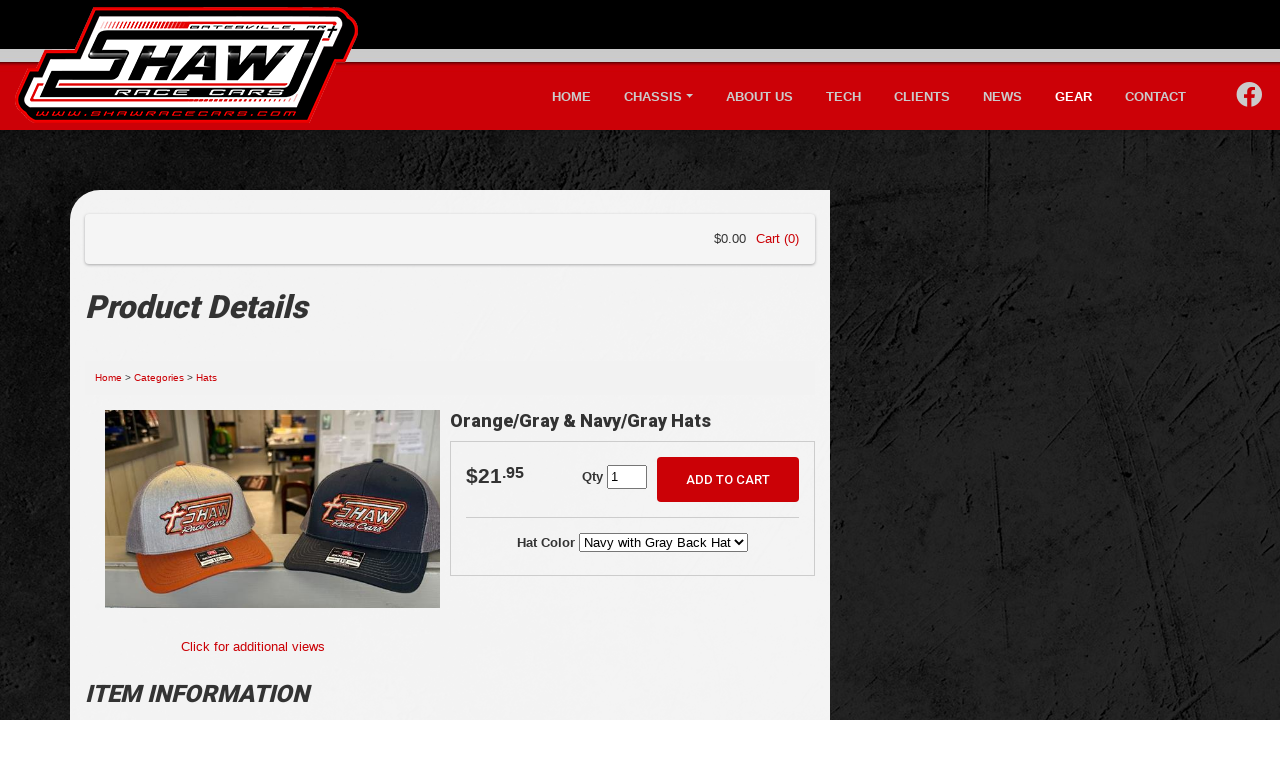

--- FILE ---
content_type: text/html; charset=utf-8
request_url: https://www.shawracecars.com/shopping/productdetails.aspx?i=1405533&c=18808
body_size: 32284
content:


<!DOCTYPE html PUBLIC "-//W3C//DTD XHTML 1.0 Transitional//EN" "http://www.w3.org/TR/xhtml1/DTD/xhtml1-transitional.dtd">
<html xmlns="http://www.w3.org/1999/xhtml" lang="en">
    <head id="Head1"><link href="//cdn.myracepass.com/v1/siteresources/39428/v1/img/favicon.ico" rel="shortcut icon" type="image-xicon" />
<link rel="apple-touch-icon" href="https://cdn.myracepass.com/images/v2/s129x129-iL4G7g6pDkUx1077723.jpg" />
<meta name="viewport" content="width=device-width, initial-scale=1">

<link rel="stylesheet" href="//cdn.myracepass.com/v1/assets/bootstrap-4.4.1-dist/css/bootstrap.min.css"/>
<link rel="stylesheet" href="//dy5vgx5yyjho5.cloudfront.net/v1/assets/plugins/fontawesome-pro-5.15.4-web/css/all.min.css"/>
<link rel="stylesheet" href="//cdn.myracepass.com/v1/css/plugins/fontello/css/mrpicon.css?v=002"/>
<link rel="stylesheet" href="//cdn.myracepass.com/v1/siteresources/framework/css/bootstrap-datetimepicker.min.css"/>
<link rel="stylesheet" href="//cdn.myracepass.com/v1/siteresources/framework/css/components.css"/>
<link href="//cdn.myracepass.com/v1/assets/blueimp-2.38.0/css/blueimp-gallery.min.css" rel="stylesheet"/>
<link rel="stylesheet" href="//cdn.myracepass.com/v1/siteresources/framework/css/responsive-base.css"/>


<script src="https://ajax.googleapis.com/ajax/libs/jquery/3.5.1/jquery.min.js"></script>
<script src="https://cdnjs.cloudflare.com/ajax/libs/popper.js/1.14.7/umd/popper.min.js" integrity="sha384-UO2eT0CpHqdSJQ6hJty5KVphtPhzWj9WO1clHTMGa3JDZwrnQq4sF86dIHNDz0W1" crossorigin="anonymous"></script>
<script type="text/javascript" src="https://s7.addthis.com/js/300/addthis_widget.js#pubid=ra-517804ba5eea584c"></script>
<script src="https://stackpath.bootstrapcdn.com/bootstrap/4.5.0/js/bootstrap.min.js" integrity="sha384-OgVRvuATP1z7JjHLkuOU7Xw704+h835Lr+6QL9UvYjZE3Ipu6Tp75j7Bh/kR0JKI" crossorigin="anonymous"></script>
<script src="//cdn.myracepass.com/v1/siteresources/framework/js/moment.min.js" type="text/javascript"></script>
<script src="//cdn.myracepass.com/v1/siteresources/framework/js/bootstrap-datetimepicker.js" type="text/javascript"></script>
<script src="//cdn.myracepass.com/v1/assets/blueimp-2.38.0/js/blueimp-gallery.min.js" type="text/javascript"></script>
<script src="//cdn.myracepass.com/v1/javascript/v1/plugins/50-countdown.js" type="text/javascript"></script>
<script src="//cdn.myracepass.com/v1/siteresources/framework/js/components.js" type="text/javascript"></script>
<script src="//cdn.myracepass.com/v1/siteresources/framework/js/responsive-base.js" type="text/javascript"></script>

<link href='//cdn.myracepass.com/v1/siteresources/css/39428/v1/layoutcss.css?gen=20251119182325' rel='stylesheet' type='text/css' media="screen" />
<link href='' rel='stylesheet' type='text/css' media="screen" />
<link href='//cdn.myracepass.com/v1/siteresources/css/39428/v1/customcss.css?gen=20251119182325' rel='stylesheet' type='text/css' media="screen" />
<link href='//cdn.myracepass.com/v1/siteresources/css/39428/v1/printcss.css?gen=20251119182325' rel='stylesheet' type='text/css' media="print" />

<script type="text/javascript" src="//cdn.myracepass.com/v1/siteresources/javascript/39428/v1/layoutjavascript.js?gen=20251119182325"></script>
<script type="text/javascript" src="//cdn.myracepass.com/v1/siteresources/javascript/39428/v1/customjavascript.js?gen=20251119182325"></script><!-- Google tag (gtag.js) GA4STREAM --><script async src="https://www.googletagmanager.com/gtag/js?id=G-CNHRKZHL2K"></script><script>window.dataLayer = window.dataLayer || [];function gtag(){dataLayer.push(arguments);}gtag('js', new Date());gtag('config', 'G-CNHRKZHL2K');</script><!-- Global site tag (gtag.js) - Google Analytics -->
<script async src="https://www.googletagmanager.com/gtag/js?id=UA-92878232-93"></script>
<script>
  window.dataLayer = window.dataLayer || [];
  function gtag(){dataLayer.push(arguments);}
  gtag('js', new Date());

  gtag('config', 'UA-92878232-93');
</script><link rel="canonical" href="https://www.shawracecars.com/shopping/productdetails.aspx?i=1405533&amp;c=18808" /><meta property="og:title" content="Orange/Gray &amp; Navy/Gray Hats" /><title>
	Orange/Gray & Navy/Gray Hats - Shaw Race Cars
</title></head>

    <body id="productDetailBody" class=" " style="">
        <a href="https://rvbvm0h9xk.execute-api.us-east-1.amazonaws.com/ProdStage" rel="nofollow" style="display: none;" aria-hidden="true">API Access Settings</a>
        <form method="post" action="./productdetails.aspx?i=1405533&amp;c=18808" onsubmit="javascript:return WebForm_OnSubmit();" id="form1">
<div class="aspNetHidden">
<input type="hidden" name="ToolkitScriptManager1_HiddenField" id="ToolkitScriptManager1_HiddenField" value="" />
<input type="hidden" name="__EVENTTARGET" id="__EVENTTARGET" value="" />
<input type="hidden" name="__EVENTARGUMENT" id="__EVENTARGUMENT" value="" />
<input type="hidden" name="__VIEWSTATE" id="__VIEWSTATE" value="PQnI17h2Mj2aSjEYRJKTKfMx+HliMkaP+9UR9g1SmnAzvjtgdGFub9k4afkiME1RjHsMq6EYcyIvddJMPfCkvCy6xPOjxeicbKFdrYrSvrux+oMirGsqG3Y4kMnC5UIQ1RIxxdlqmmyySYcFtqDJY02KrJf1Qu0P54TQ1LAzsE7WVItGD5MMGrPBglxgLzSDzlP7MJ/Um/pmorFo3FCwkTFeLSuHgl77bz1lk5TeeM2H9ju7kZiBDpzJVR8uagJDsDN+tfcLAiFaklH6D6U/t1IAstDjzZSNNM3Quvz1bHIgQGH9tl8pm0jKj+Vy/lC967sh23RZwAZCdKPWPJ2lKXa5UZfaHqn6AwZnyD2hcakzCRQ+SBvDzlc6wrj27tbTEffeSYEZIwBPbov1/cpSC2IYk8MQtXhsTDUtg9ZkEXPlVqqo/fi6Hx5Gc06mBHN/G+RPjg9QCIBrUS91NvB6Ho3+81VkYxGdHlfzuGebYSbMDxhHAUacY4EvFn5fq4mEsZ2qQeAXzfX7CIdK60HwwZa+dU5Mx1F4snHIIPgY4HEyfRl3Wp7TmA5uWL5TuFHPXyQuqvVmt/3aNqou0KicRtssdJZkA2svgMK3+f/Z5a8/dO/V6RoWC2SWyGeStGq1b1YooRWl/b0OY6Cir0RNYaigayM96VbWkjWn1sLKcyT93J0nvC3nMsLxdMHRoJZMAgG5Ja6LB01bf7uWCPUEO4MO01y0nV4Qiy0Wx2QwrdFzc/dC1OQCovoaP3eNRlt8qkjqaXZN4W5k7KeITnlqHA040cnOzbwd+LzHqz6rK60l+bBiseb35zl0SdGLetS1RswA3Kc2wP4Dtl0URZRoM6rVWRmGSf/0ZB5OJYmOx+/[base64]/7FU/giMMltbS/CN6JeD/07ZIVCf3vzEzGJFll86Q1+9FBU38BJ0ymB2AjmieihEX135morSMBfEVjcxMbtHsHZaOSuEL9fFGh3xuZ9oJtD2/UYK1yGL52Ozhu+HfigsEpmggJiVjpuKDl/WSE8U0vF6H8jlZTx/IU983aldTJTOy8/PNkWQLjURR72XcB4esl9v7pA4QZQAZVoiICWw0m3XZmx8empwcFzRPKqoNcmC5NaZe5byI/mDjhhZlcpUdXyoVxD1RX9lgf8knBIXn1fhDzbn/lbynslzaEykGwkhDI26ICM0JNyiMgDSHUe3rrAWQ5O0IlczFk7Bqm3gadQc4KPJb9PNPFkquloQdG6Gclh0W9DRjIt+n5lTKXJZmYp/6Cg8BBycHT8UYmuuIrTjad3cA6qMCLcV7YW5HwgGIV8Q8bvL1qnaoCeALR0oBc/su+mlxjZqt6ijUiD3tM0eYUwI89b31eSbjcxLTAbNjxqYwaw3pjtG94quyJ7sw5B7MeHD6D9e+G/[base64]/LOkjS9bACaKa7aj6FfSs03vPdNIi/Rft6MzOCsO2+2jMbZmmKWt491ulkSDH277xvItZFp1jcKVbp9/XVwYXctRht7b6mSJxRrwd2vaajcPKpnW1cUpbRdgzpDs9vM5MmdJyjDakOALyvN/V3/3SjI8itNuW8eOHWaCtn6tYST15SxIm68j2Z7OaaBa2qb9swufUjL2KbMMD/ENEnIK6OPjz/n+t6TZLhwjg7hxSCcUd15l5/rUot8NUR6H4ce6LER/83DAUXbgYa/E0FZddPzS9r2FoPtSxxGdLXcvHNbDmV2kb3063v4pg9VHca9C1WLCT834oGcRimq4olaMrnMds8Tv8jaJIdQtH6hA4j6UmlsPaq4Yi/lvVBHQUsvs7u09LvlpyS4Y8arWM49JPkg1yQ0cLAq3Ti2sHF/bc+x2QFoKiZ4MqtaH1/ZQtimNBDHcDq/OfjeY2QXwxaUcH8pYH6jlD/5IiziVFUxJXsZaJrJ4n+jshVdboxQ+FcjVZ8UlQoguyLvWXW2oI3t+qeM484bOKWZ4xokjZtbw1T0kYWcyRRfwKOir3UhyDoQ9U59mU4xJfotVs8RNQulWY0t/lzApUdkT0C6ZxQ5DNh2Nhw+r5S2NrPzFMTIkOMzOyO8ukY9K9x0d9onDtYOwuzpdWNWWsMRTa8FaW2qxEqkShnXzqkafVL15NPzEb8WRSyzX6RWs6EC82LnbdxLGD7qzwOeq9Md/4cWEYJG/Cy789SiHEt6hurhqVFaEuSAZaLWBgSQgtwyf7BNKm7NdaDFnFyrwm2xwlWm2zSZbHe45Q5BXrIWqQtAKf3hH+PCOOAhNtQGL7bVzNVW/G+Tw2AmE+elZkAepp3xtRXUaLKnEFfqCGvTLX2VJcnQHHlyHD1kJ8KRBl7lX7W5uW1lJwd72tAa0WP2jR9Di0aUdQRO2FCiG4FKyAO6vfGz+0060ZZwyEMDAVtJ0DvdVL1QOg8WV2+4bULGrfOKBlLNxvVj68rTEWAAjWxZJlV7/[base64]/X3i0zJUBRtnthz93aWADfiCnt3wXXcwBV5FmeeEUQ/WsLlDASVNY+xnXoQJj344BihidlDDZ1Lu37Z+nMa8iNL0uanLyk72rDpKM2q8zi0RxPwB+1Luf61VW4AajxK6M4/bytUsRjO1+qvfRpAU/P+ULacraMXRXaXnU7M2sTmxl51VrY00Jrd/2yDBUmlsxxHk2LRw7pa8hbi4xjzZBzZzd2VicVYr9/Plrp5UKfh0q1fJHIJ7i9gCFRKgaJFRyDeDJcsIVQn4KJ3P8TeOxbaisfgGuhJGNeT1NMIT8d6SfuQBoLVqZSFUuPmt3ycblZ7j6TIdiM83SQI/7hPEQU4/[base64]/sLPRK/jOjk8P9a+M0WC/VvBNSd83YJtRgvlTg4YgxNTT9+4b8NVCFSOiiASEKD3QA0rIVUPjBd1qVVkRIFVgS44DyCSy3VO3rGoZlYCiFfZSM/5g12S42slRd1ZroQdffJnILWw7mbEJw4iNJmGo501shL2UV2U7kiFdcfEtWOMbacSTmMQ2m3rP0lty0WYhWoEnpDQAMbS/mS8/hdkmbjwa0x6HILQ5XW6JPuAd2HwB2Xb7q7G8bBlaJCtSq/0AbqKSO/piv3Erfw2SE2pyz4Ub6x9nRPUOJ+ogQJ+7w3Be3CtInCoRBqi4+wIvSGVVTpwNhNLPuIWw/SwrlMnxIOZ+P9VFqhPdnEwpWblILgzW8/ZE1EwIaIfzm/trEPzk2axOH/nxUB4I5zbd+X5AP34dvv4MXAwGU1iuNcIHF7g2aX4J85U0Up5Jk9/E6exXMypDpgK9L2cnS840DK/tWXNjMaI+/kbMzV8CIl1kFeFYZOB0lV7p5hXpf2MRl4MoL/tuJsFeeecCGWWYcgQgwHC2J+R8iYRQqQQn+ZrRZs64hvgGNcQvbinZt6KEC4K+BM0ie3tt5PmI6cZpFYitPY75xLsw68EMmj6TvaAGauuJlb2CDMGW2cIK4mgGHSkLVNpGgela2zx70TK/6bx1Q2IlvtmeQN4OFN8/dGID/D8P2hD1GIcREhSNY8evMFEgnNJKDGu789nYul086CTgPAiyUoxem1os5B9vCLzsgloeft2zFBnAkzFE2TCIQ9PUfEeMCQsPfSr5ZX4b3mz+t2SlVlclr/7Nv9XiEtWWGJzRjbSLM4pSsvdjdT8uL8PMRfEB8my7F4vbAlOLCnsjodsDc/ZuUP8Y4IomeEX7q2r4teY/FKPgc6nDqgb7jc8jmGK2kL7kjqvYP52E8t4Ea564cvaUhJrfK5WG0vfJv3jyACV2OumfT/l09aEFEYeM4kQ5Hy6/KHnC8lj/BEzEn2d9eXC0ur2cLXoj6KRRGsg3Lj1HPZu2RA6f63qwaIquMtvEEEmi+//4B7df03OcsChQdTkZwhFX5ImXLFDmXyY9v9DX7U3X9VxYWoW3hY10vvePAHePLdZRX41f0EcYuynmtkTHKnp5p0o/URwl9wokXkc9/[base64]/8Nwre/JmIjn5ZLXHVezFUUTHXeicL+3sEVWS5us1IId0vnva0ipvO12e1tA19WaNOLNidE3zq0/nzlYavSsLgsUQvniE4S+wiN/fJWikdoAgbdYeRQ4eiojEoqEhqxPHP6bs9P4zEDaX11NQqWcnByEltqVNOX1CCZFMmEp95d6ixITOFq7rVsYmZH5zKq00PIXORzRmmLlc3ce3wDkec/V3H1bXNOdCqNu3BpgptIBf5CQ2C2scoPj1E/Azfk5H1w+DOqQn/X0fSb24X194ata8tkv3jYZr2ONeioGb2rh+2cXd/c1kKXMDyAy4pWfXjSZ/QlCxZMkXlEUMi/JvaKW9Bl+dxuEc0Y4ZCp7pkej6MDoSIh3GtW6HKvs5GLNfVsfQBthSiPXL2dHdppK8SBvtp5KXvBGKZQL0FWiYPY6rgIs7T2osuWU9ThiznsXSxB0JvTPkUv8hHiPhSULcg4MfDJKa3BDET6FIInUtYcZJpLAtjds5+PLXIT0iC6RTBsvh+MAvPJ08KO32xm/natqvOozO11x6ip4XycxXBvzVC5hHH9WgKo+TmsNamf0y3sqMJQwIzSq8XdclHXwYzHZxpKQ6LJL4LZP94knrgjDgpwgxrRVqzGklfs4GJIjexCMr86HF7ubKbFfu3EA3sZvVjBOwQvbwwF+KvwTGGxmdivBr/VxcZMqU2Q6/83Jc/VeKcTkeIbgGHfuAVgjp4dm58h2h+kXPQcjmtL7EQwgSO6nVhXPxc+ky5ltIlXPj8KSTNpsBTms62hFWPssDsqthDbbcdEBps6r/86aDekh3dH4hUvFQGgE7cxKi3I11L6zECOjKBl5vI1DsqH6AAuxDfmwnBUjyi8EqFuHLvqMVEFopvuNrooU8/hyi2NGK78Td6UOQYs3rOAFUG4uP3vQYP4oDKIt/9+gUBKbH8Pvwr1ZFwJK/iCFJx7yUaTeXAjAonBLYyBx78gwfLhwY5mN4jvbultbG+vupquxIm5tFuyqhC7SOnTFt+PQhS5wuW23w7o/IVgQylOFGHCT9X/xpvVhhfI2ngLwTwDrZcV+xVdgWMXTlPxFn3OkOZw7hCalGYFjaBm751nc8zvXaiwCIGKBsorid/h3N73H9YFCwAG4/9VMWEATjwfMXN9hixzwWfBZ+7KCasqRBDfUaDQyt7Nnn0GQHtD9fxE1nmPR09qAKqBHFMTZaTZOookOupPHR6KFpDhGLMVbLW4BTRPfE3rDg9WPkDPI7Ywgx4XXu4hTesc9A7P+u0HqSCC6ku3nGi3C+r+VcTw6MH3dzNxy5KObeoUB3kunTgDLwTscJbxAtM/WzFX77/9nrnJtPOv20JmjLc+gVFs3pf5ddwMPUd/qrywfegOKO01KDNng3SzLQztWjI3xjtpzVgJ84C6q7TGI5b6NGd84vHh8sU+HjDcb/DCzplF2DNn7ZHOVvvl117bzj/xAAi453eTdUhA62pc4zXWBOGLuNPpz17U/cTfWUpC9W4dlgny4hpH23rRqipE9ZQf1L3kfIhsFQnub9g2o7xPCe1MGXJv93ii4NB6RKQbChdte1SdCR5DV3zhX3daJpE9UyT7sh7mWBmlWklRVtQSyBhbhLja3EPhv0BqropOnSfAK6xs2OkQ4Uj1o+hatzT+CR9ZiAhuqyL4yr5FgmlyldzL+fwmqXnY0/Vi7oyPxXPHae4VnhP6IuMHZDW3OO0sGETCSHL+piPW5YpGz3lGK0Alz/Cltr40LuTZ8/k9pyT44IRRa8H11b07uLBIusXtVPJjeNIT2HmtV70AKVfVBeRdxQGjxddm+xomwITV/fh+gOaJ5OmDeiMkmPA0uMWMQeq1KV5lMZLcGdk5DYMPq+NEKUgHHiOAuLCuglt5W9lXYREFvRHt1QQmRYzEJHaQIgARd11VGi2tVEEa6XD+cWNHcq9J+IGIdOlqx/[base64]/G51A7JrmfA11dYb4Vf/cfBQYX0xhlB2MJA/za9IDH6rCHDSe4y+uBV4NVXh/W8GNuhZ01v88SnQdj/cT2ydzPDmf027la8LOTWjPgXFAdQiGZMUpAcwbrHUb5vXxd1wMGg1F6iL+hPQjr70TE23hNjzLbeAgav4VKyA9lkA2EUqqnmyy7RIgftW23FDnZtNf/gWVEUnXP2XHVv/9HEV7mE+N9fqtWhwgYRRzVYfeH4eLr+jW8DERHtkHZmQYfXefajppLzoaeTrr7jRExsYDYvjaFiI+Ni7lVMWUaeeCPLCmi35p+upttJpw7Y6FTERiZn1soyLzXgd5SGVzfzqbGDR/ZinrqnkLYVXL0yNXtAxo+Vr2do/hOv6FXlSMzTskEeo76HvZwj9TuHHayvJZNJ1hO3zIVTfVHQU3SyuyKH8W8WAMVtyXvm+mXybeAYqD/rGr4zln7VFmvLNx5/Cup59sYh49NYxeCqVXSnA7SrQxtff3+d8VSVftCYk6C9eOZ7XYI6mGGmqYrKdeYOxz+7o3tKQviVC998ivbpH+DbaHwFmLxF8MGafvperE/3kSKwzpWYZCgYe3nv4Ma4wpy1/eFxwUlN98/NKz++BxBVhtfa6Ex1yN74/u+YvV6Yl6Uq3/[base64]/KHEjssWLPx7RHMRIPgOKZ0Ymaij3AeRltsWwIIeVF1jw62jvttUHHcs5oEJGipZMSshvtMqapS9ATr7gKpazMAWbEKXcf3O5b4BhJUUDk9aNMDnYs1mIVPfu1TusER4z5EpXegBpz4nA55cIBwph4McXRsxsRvy6AhzwElST9tfwkIGWwuOTL8soKeZUoC7h/tvGiVwg2S4dCuM5NsGb2TKz+UtbO9tOzclmOn/UZEooFd3gtwajW+gI09WAEkmB4/KP1vBuzwjgx77L0M9cTpUtP8LzqC1VKqaHeFW+3mXq3kS5gxoqip+MRJgbJzPBkRcRX9khMMDiraE/B6/PulciqxYA5otPxRF9ML7nbZ4L5cccDOUmd2h2DJUO3hk/ikibYq6k78zQjaUGqKQ7vKWCXo86tQggvtfuQo/wiseeDlZ4wTzNQac8wYSHsHAoxeFWLwH40aboCw2fqfLbO8TuIFcZ6jIGHB3TA83OpavQqZz+iHcTF/2OSsO9Oi8WmTrWlR+KPJlYlnz8UMjI/C6x07exXmyc90wV0yI3CFbmUtrnqA+fE3ufNZ8OVZIe+1PZKFYSTswmWoqaDX2PaoQsZZPO9LjuOHhvvdVD6fcjY6F/fkuWVHFLm+19/QE1yJaBDwMibYB6mNrTyRj4y2attwoMLTl84GVME/ZlTsnEGi4mx/cDd25BcxjejBEk2NXnKuUajRt4boC4dJM6z2/JJ+9kxf5uFGUYlOJH9aoKlVZ77P8OS5Ef189FQqzA4p6Z93G+j1kpIiKKokfRMIKUti4k43LCHhBqWIii11PcRRhMYzON7H65NVuhahRHws+bgaDh/tUPvjB9XaLKB+QESGxN9+zHXToGlKJXExQ21kw7IXV1H8wvIulkG/ysReDRMpP+Y/l3g6LpR+t33pfDleQPcLCQ4St3/XWb/KCir4a46Wjc9Dk0hW0iG05iFmX3FVaEGhMgygGrn9UcTab6t3u31M/2aLu/9GSHZn6CjPO0dOja2oIaWS4WHQfOmqs51pQuPp2uS7gLWn/ujLZ9Ea91kH4tPCXxfdpXOW5qqNa6R6TVuUSOsGct6iw9rXpxSXcEHgIylEzLAy8WJg1t8R6pvF8AiN3zkkyiLBY5tyx1FrdF708yBGd8W/mGJe4GIWupaQZW/Gh8sDQezbnUiiLWQee3SmhaNlUwst6jXFD1C597nL+u4EK9LW89OcQvmCwnJr+X5WCyd0guK6QTLcVG90REldmq3zFpEdvMnLcDtu/iqI2Krg7Mq9dk6iFiIfpEQK3nxwDt/MXdV/jY6upk6ZSLbfJL2ZfJ5Tt5ji8oOVq29aGDk0E2jkp/CyBlspMvptrUIRGuLWS7HYp4fn15LvaQDwt9T5WdKpLxMbo7q09Yop0UFoHIjKMn9qJ7EFYXEh6yHaiZCS5HHSiwzkt1UW4mf6PVERIqqFA4rOpPDGZY7xHw1xhB5s1OlZKBAKUPkudeCiWsla2JDEakzmgeYTTF9Fjntg2HL11JR1cJpRvVhr3gyKFAwOze/kKlRAhSMkfFbdGyXZibrqdkkxjFQiEBkwjywV8SQR9/NAJyizpT4VXld2ppcIlfsQBnon1yOXXqucMTK3zxK98P2x0BNfcOnbj5lzQJFRTJ82YDeOZjcC0tuql1TcmbyqVTQZLakKs1qvz0exCJCjAToVWNsQylfe++YCZfmiO/TVp9YITARzrqZ1OGv78e6QOhMYLDuJ8Me6WYmBZMO1U6coWe8m7nd/wJzUmEA0Y3waPE9XrCliFqumO4HzZnWOT1iS8CfwySPROY0aewClmM3d3oI9qKP/0V7JSZcytjK4KdhmtKG80+0ROZ94Gzh6J8Ioj975xJdLwwi9z1039qQtvhlWLsUI/fEoAKZKasTVj/1XR3b4s/BbmAqF1xzTLMEID/DhBikXzoNDPx8pTQqt/Q/8pn5dkJn0CuNH7G1Vh7aVj4XGBgkx2jevgffhy4Kq6zW+CRtrfmhsBG1/CM3t29ISiHw4coSyTM1Mw/rjDlGFDM7g4efZKXCZxdIVTxrOKAaG9CJzkmqQ7ajWDHT46LtDEXYKjZBNeXYwn0RXJSsR1Voic4IFLoGrlG7eh9jwzB30fjTdszkmsP7XonRFFYUZ5AqBelc2lV2D5Z2DcficIj5CMXvsT462ShJqreKwZK5Cc6/UOwWx3CkM6wcGdUH7t3oE9nmfyz1OVLEy4uqhhtVCb5hOKDgHK+HITEjOzCERdT92+Ws/25tt/+CJzKEUUoKcC5DqjZynHuKlIn63t3WWKpI8ViRlQ56NszJnEnVlO6mnKU/a5+QYO3MepYEN/LhLLT8uXFmMGLad3Pn1pzBNT+cu67NneCAviqlmakjU5/gJg/jWVwOY1UjgWan6dI79bYU6c5Z9HMzAIL4/K76gVb9XFWIj1yPsrTk3mPihzYrweKhsTpk763YU2fpmgmIdZTXc0/+FnEqtbTsTPoyrPMVlc7lUju4WVSSp5h29axsob/hbMmvEQ45lsN+Y4sPFDFWuE9GDQhsTbeXEYb9CDoUxuWQZ/nQPuSD7Q0UdeR1HcuvF93u0zMb5YHxDU83esvQH9ytMoqanLRtVSnLse1pnutNROIpj5dzBNLPkcmXHUSSEyIxArFii8we7GRQjMzQp5t4nDZReR7uiv2M/[base64]//bRexS2PSTdAHDE3rxTatUQGxzQbsrGGnxPR3EUPWDWzjKs+YWOkq7TOtByB6c7oQZPs5EAIaFv57/JmkJk6O+5xwUYridFm6Bnc+gOfP26RGWm5PDgDYAsr/21++ijEaW4eHQ0rcR4n7ef1ZJvJRw1eE2cky4/AB6ytr8CkAm5OlTB57wDkEzHjNQOG5dP8y7KeRtOItLPsPF7EAVgoaJXN8OfIzG6J9fvot2BKpQKesBfaauTl4Xjopts/f2PsbiXe77m9RiVXWaQt1kqJ7FyUsM9mNc39vDFpYFdZz12WzoO3Iu8b2f+rcQE5GxgCbTyLJUcERfrLg1GhkrYomXvOreBJEsikgaNP7WycGn0obP4C7i6olP2CuiYLdmTytVHUHJWHN70NJdtUeKauxJDUe0HHdR0djfUNg3EFfCVJ3waIp7PUa/Hb9gVNu1dmbmoZVeaOdqAmYwvLcflhLDEhMqfbjFfJYFSyG/N327LwUILeiQtRnnCLydtneYtrCXKlEqMizkoTDo0COrAiAa008rap+1OsJ2PtARc0mpsTMlB9TcpZSJOnO/gPL2IxfuXC4ii7UMTNEA/A3ZzfC0RnzZG4tznUwrBRkVPw9Y4L8ALtKlynnWeALI7ilZuXOFHp/3yU9/okX0F/5W3f5VzCssNWcsttEyqfJiZb2IVLgwlNBKSvH6if+Xug1y9n3vXq904vt3cv4j8bkjbIK+MBvZ4LAZtftha52jPm3i1C42IAXFHMT28C219UEZFM1xmJUJvi7m3eKWxZLZDDOFAb4+O7vJoND+tWZSk8aa+Y7Tl40/[base64]/SVhSfrUj33RgLFRyyCB1wxIKqTuqmJXhqu3GIu9S/me2PohUq6oK1Vy0qh6E0ndvN53y0POz3S3zkivLRGRKrR3BR1VUP/eTJL2w5GsjaszhpOB22PIl0LNqTR0HR8SKEFvDv1tHeSszQiqRls+TGlAtgiLk2yWEt80L0/ae5yFbDwz6GOq9Tce57oJmwsd4VDtkwS16WhtaAIpOLAyGqVC5bqyvhshBdoJQJsw46HlKb/QGlMyWRDWFZpM+zU1zTbP/3x3ID947N0IYj08Kz0HXNURSCAWO1UMlVcFm6x+z/+i/Gyim3bhfDi0jOSeLIIUcnPEaeosFp0tt8FbZHwWRPOmRwYTRNGLejUWYD69dFzOAReLBD1fUe0ZxgWYP1ZmsvkScfkyX2g1Mwf/g6WkJrA9fM3pgrO504dbGSuQAKOYe1WjX/N5k3sfih6Y0QTQloMEjkZ1GY3P8ShVBfqAqLTF0esxpSzmrvJTROiwbKPH70d7fPdJNipYleamrer/hdeAB96HCOH4PiQnueOF4faFSqRIy6hpoLZfTzPvOUpmLjbmJ0PXYOzASM6mO12PJzc0HkJ1inriFlDPAPbxRAc1L9Mw4cNzIS2tNOCzVuMxdQYn/Y2ititOSikTY2LKpPlc9wdEQZopBmyH5kqVBTzjLtEIhZyHrclUQrEghtv/fn7Qj7pKasv4QtdmJVYo83w29Ksbw+Wcg8Yblys4kbBqDyRPJ0RUv0zhKhw1yKKWmrglB4SyYGRNCsY4wmIvZWT8LsmceEL02f0n/cuny88kA7rW1X7clrCjL1Awtcuh/[base64]/QDAOZPMEk3ECNT/i6pw+PA0AaFV+KzSaFiNjYSYHxTGFYSHci5GAfSKjubmB09Z9VSm0fIlKZpYn8PCAMeD4vG/caB5Doo6GTmhd1Lj85x8851NhJWnoTQM4Wztk+XKv/lQRQVFGJdrJ2GatxH1wGzUq0cDvpMChpXxazwJ1XbSJLzaFFBGrougE86kxDoJI54ONhoVQjQ4/6erBmXknrcm0GiBlHXJCx79CneLMxmOIsDeFpTXy+2iKca26wiYJT9NeEKE1sCCnhtOqyBA/FDOQ9mxYqWgAhnhWF5YzYzckr4RY2DFFNQYOcIE3ha/gXwWTAM00nX5ZglnrnnbG9KTy3BeqUboYZv43dgHvEvLw7OTIbESANiadunmCC7b+uCQM6Bu2CTrFpqrWNzeQMATOkPrU4X9RjYQ/BXUyy8nVocpzICsd0ecKjgKSQ288UIpHz3G0z5lw2RfAL6piErprMawcerdM+aRlYATt6Z/B7RBo0RiAvHLcO8QxOmYVz6IpoSubfF7Ler7XgDtO8t6avJSvuGLhA4Bxp2tVLhsh7Fwk5Pt8V1j1eopvQDTO1266lH1ZgHewQjMDqjBH/abnppLKDzwRPK4yXAzCMTbsvwLqceAHsR6OldlAcHhi3bhPjvSG4r4gGHWHfMNr+mVGbH/OUt0sakT5nVLoLXnByxApucG9UXRYw/MWlHBhlajT2IpkHUD5eKZJ9EvYsFptxeNGExufr5rrxR0jMWAr3I32JV7U2B3y8pJAKrIOhCj90FOxUY+CnCFEx4gw3AIN0fL2FUYFo3tWGctEWdvWPC9+e33D94h/+QzksXuLZwYRcQihrxcV62AMLJ/Ok7fpPVSkoDiuqRUL/o38/4eF7OZML+OAu3SN94WtutPhQmyFlSaVw9xIEhiGo9YnnDtvBSKBr3rJZb6VOkxUXI4yuGt//7RrtKdCV0TE7DkUMG+cqajpvAAoiG5gQgKvzObTHEhHke72UGCuD+lFdDQdAXVK6hMFYz8VPR3AW3kXRVH+rRxqJD17aWkPkNZU5DkwxMkzETiIvWJkXmoMHNxNV/qwrAsP4PhVFk+ZNLTMcrWAHHjM2VT+1Y8M4Ue9ETVtbmk80oQ5iPvX/Xr8F38dd2jTK3LkPJFpbtTxoXQ8sqGJTJlrrmz5ag+WiVEkGPi466xNz8KEi3lmrg3/d3Ijm1YCA2QAua6Dau9GVfjMrBfMf6CxZmK+aK1tz09UbPtMrBrkHS+XGKZ5PoOAcKnE87Oyi07w5rjn9DY0llVP2X2MhNUHAohuR5UxC3wy2GSVlaZC91MJPvmBmQMTt8JOYmsmaWz+PXQ9NG0sA11I6bAzBAdohrTSXfTZ+JljQlq9LCqfWlY4WdwZ/wwAfxc25ifsmJOdY4wMkWcwYdgqq6mlAWJptC16vw+G4PJ86NPRHGAut62vneVPlLS0wy4NWUyXoPCwvSFDKuogMWUDrYwStgy0mwjJ6tWe7U+diEEA3xyAlPMxUFi9LUDp8pymZUssDJfdgLY0vWcZNwO5mD0qJY0/HgaHwYot+Gy4yi2fuu5GsNf06oej3EjwPzC6kQIWzogd/IWJCsG0IHygIb5hw+wgv6mvaHDQrMnNZ6NeHitIrjZWYwZDEjr/10zEyNFi0LLe5XICiFdxl2TnxsPhwfudFtBi54lSifWnBK/lzLZa1qsaDZo3TsT6+EREDfqOHr1tM2R6m8TXMTKv+ZGPg1UuekXZyV6IqLGPPlVAYJFmCzD03fTgfEmhizALxVKI7V1ADZ7tAhvl6j/cx8XZHQYJW2ZJFbJjRFvc1S20NXJLqZiwwLMfiQjmfpAElUluTcr/1XPnd8yu+2y4U/I+jDUJ3GE7673PMxB8Xc4A9WwAbQBMw643bYOC8aGJ2fxzLb/M2b1pRLTErFhrRYmhdFYUZn2gCPhWLMc1YuRssmnaVpD/z+6/8QYSJ2uFI3DiRcNtn+Em7mcIIR/k34jig0Rw9ehD4qQaLzcBeRi9CAa2bR+QvPirk8O/RGUPLgJUM3rn693I903K0WgiBSf2/1W+SK5Dgg8eD+hRD/XgMhL+oGpCnFbg2JV0iRJiVj0oGv7K40mM5dm3FLgh3mPM0rwSUvGGcRbdxsYE9nt+Zpe3Gvz7+oy0lx1TCJZtwJo/L7DgYBG+IkDawtH4GdwnPGOacXfM5hr8oTQCTOHcc045AWqn+ZcQOXSehzKsXpalDvGLjNQ5iORXyCKPwVXBDnOh9VxyNlQoNDyJ1VozlxiLX4vvqQSHPEsQjcvYMAKlr26F2o/8XxmnxlPV3kbRy4F1qGxX6iHqxToeu3IB59CvOcbIROLrEtW+xsFgto5Qa+DpybcrRvASnsG8QCXkGImZbj+bgOe+g5y9e92YlksYOx6BUoUfhJ1NXd17L4eLl6Re/XtOF7rmo2vo7Ae0CCC1w2TYT0UYoTQjBi8Jz9ywptQ4ZRgJ3D+tu19WGKUdyHb22u3Y0w9aUABbqD50M/Rwl262/Iyvh5ma/seWPYBj2i4jswzPpjWkNvdQ0+bXvqw4+HEomY+hhYhHziaXGRIIls+slgGTawE0EO1UkjVyO2vANi1PfUIQrRStg5YwNBgMuD8kxNREI5GZTxUmUQqTIo/C1e85GyACcyNkYYaevFpxC03FFOA+al1iC7eG/Gbi+KUmLd0hcXIP1lntETQXBNoaBqOmJ+6zrA9buKYNCCD+RhsS0pOtqQyOib+TLz18P6iVRnOOFUv9jyHzF/Xldq/WCCL2rQVT632o/xfTPdKaDo5EYto7S5tlykilj9qI68sJ29EVVQoyVq62/dyrYJAI3mdoT5n0irGWI275gNP4HA+st4XcSrs7T0ZrIVa90NF+9dO9uuFAYGokwBZiV/spmLvvX8H02XGf5pLZbelro5NkAy3A3bQWkPTJwUUf6wpSAOMvoGzEcQU56QDpf0NXJSc9Dw9AiHXf7XkKRnTpf4hu6ADLZ/i6Ak2XmSntMQZOJRwUhfnIR+0aS4feAbJ9Eyu3w9LdTCEbS9xWVa07B5P/[base64]/[base64]/zNvMWwUkC5PKnXbbc8B6K0IwlVx5kP0+mzG5WluZyolMBwmRmnkaFS2JXrRKQesFJgKmvBBV4+3s9Du7YMpZOFW48alKdTqowqFrL7jpGd6IDSlSjVKo3sOLaNPWe/9AZ1eY3xH1TnoH2nuszcNIZKooGk6o8hsPaMk5/n44SZwJ4UwJNF6Lt2PL9immQQKbjYU9s6aCFE5Zm4xG4yHJdnV1lmhzP4SUoPT9PvEhwRSpSjXgWMkO98jliqgUVA/[base64]/[base64]/u8/ANCbVdnSiio6CCSC6q5BPhB4mC28Q08dTiddvu56iD/j0j+7GK5TSJHY0MBRnGHAcxnZKeKP/HcoWpIUfXmIB00TeZ/Wr8Fmb9B0KexArT8iFRb4MDEAQZ9GcAa9jmI4iACuLRRu+G+z73tICKzEOpfY2RGOlNeCceovhKIK1DDu5LenDL9N2jDM7vL79fvmA4KRftK/sj+NN3FRXzASCLlkyQ/55zAUITuHJ3Qu7EzGFOg0/uCSRQ9+EQusaFUFoUz9gVD8HTwaeMCmrT8/ixPQxXHbJgu0pMFXaTKQPIz1wDw5Ez8Xa680MFNzHEa6/zyTtG64midociJmYkuHorGMwmPIFc+/O/aLMzP+9peNMLuMgygue8ptAW4+EHnbjt4sPsMEmx2AcAKIhfc3Py7fFyd5Ea4zmfIxNmUyzbPTdVXl+zL7XOhoBZJEi9hU2Tacg8kk13Nrx+vLBPJHSUO/CyHM76ZWj1V6LdlXS0gZTTx8VNxHTu8KL/4o6xnrOiNwLW9OVjXvF+F2yiiY8PXtOhKYqiG0W2SdTHnNuKTuEQqYZZIjAtKV2olZCu2uFE0YDbwTBLrkyi/0ZZ+mDf/JFrjm+zNilrfNIAvHtRJynwQ5sVGz9buV9EtvIEHnfE354P1xBRvI356v5yc8U0nWZK73lUz7oeMX0PnMLCXCwifVEz1Ued9xWQ9NjkaT8jRGtKf1AmbQa4MPQAsuFOYJ0coPZCrfsc3zaVKniulvQ8KGWbQVCwQIDutdFfpwrzNjLZN81eQvW/rjk7BX5dUBVGoIF+9UngS9g7gmAn8r+Dkz+4bAvIQP11rSSNSPflsE+pBtp5sVqp/WrM8P1rXx9ZJhxUIyIcn7+NxqUpYSOzW8+P/A3xVbSsVDT4KVd6QCT3n0puB2RxbhbozqM04Ao/EQhwFv6FwGKxzpUJC3j5IgzuKF/tEsCYLOIuECS0n31hLf7ESGxcwEfCw6tW1e4jDvlUdrgZu5E48QujhUun406ILGZrzz7eVjckZ5Br5BCeHsl1b7Xgxr8an/sFRi9jwkPf5NbJ/UphvkYuiIdNQKrPtxL5tVKXWbC8PGb2Ev0HJUt6eeMjeTHyFrzmHQR0KS1SWjGAZSj0gxYHxFbpMnoMLH1i9mMBtlHPPujB0XsP/0vLE69W1eQr3R7sfvvYKeIRvyearJJEZQdSc8Y4q9wi+Y/ky3KuLxqs5PRLhK2bxPfhUMTDYS2iSWPFjW7tdNEXFriVVv9SNiyNj9/yJ2VMpmMrUb/oEDDUY9S0wQ6Kvap1inQlm2b3zcZbCLZ4hZaGZe2jxMggHkjtonXmTqzsoJnS56yyDLOt53GI5oadKMC8brFW3G6hqMHzH1ohlFhzpDGc2Qrcy6BqijjmpVVvsYid+cdEvUWHrQs2mg2z9zrwlsFmI4HBjtRbHjNsGInBIZm9sR2Y/KzBeaVhuAgM3c3SSvI+NhQ9y/ycIlIxvW7hFhIlPYbtMxedqQFtn6vj5RQ2sxnaH2/9KbhM6aabWQuHbEz6DfEvmc2vdK/f5a/hKCwuLHfZxHLrcvcqfOkZY4X8mIcw7TWj7JLdwquBIDa/xQ9NDPP/6Wn2W08rf5AV/mpPF4Q89RnvMW7P9MdC2/oAUZnXlNpPwb/rknRbehzbVHhxzryad3zwf9IFMq4BbMcIRXxCk6FXQGyEQvTz8+mB0eB1X3IK0SyzOotZ8ZAS8UGONORtx2LQhvDmn6B/2DoTItivleq3WRmwTE9eL3Q4HT7xeTAmHOP+JQY/iaIzpa+X5oUU9b2ebXqtqSiiQhsXfp/bfAs4ew7WQcbSOJ5D3ukioV8Bl155yE/[base64]/Ej4uiImuPewm4ObrlvY/YDhcXqQeH/Lc54JyZlJJXq0hnzVqdl8VIOR0b/ls21W2ranbPfM2zDb9AaSsJn5l1ObQ/6aFa8eKziXSK1U75EUMinPZ2pmvbDFirjFG2UUz3GAtDEr1kow/mJAvK+4AZw2MHuEnSdm3gtuz5MpZ5fTi3KFzI2dzdPP1Xw/YEU8oO7kV/yHrds3EdyjodeEBfkT1fck0RXz+ebR7Sxd6/zDOMFZgRIgo1/xXlVCehs2p44szrmx2BsncnP0PXyYdKal3JH+QGgfAEkhrQfS5WGEx/7lJjXu17P6XNglEpl3Mhq2dgVCFjkg0rLmtgE+NmPDDu3+uvv36IOCwvl2kSjIt6f7J7vd2NvXLBg42CYEkTqPyeEU5DfcBrEyUFWT59edauiL0j246Zix0uUUmm77xeAyeBuh0SyFlfADXALgK6mrnperwNgCqVqBYhgTw/hKMJDXZX51XoLJoKxbKuKfXEDPM1qDUKiz7SZ0/Lz8+9McwTTkqIwBm6bcmH/V4wGu2ftNk87RUVbDo8suEIvaIDgoXRn9poR1XCCWFs9ZbWshRdGXdv/tA4zxBOZQJOWoa/sCJcL/3rEz1l12lwtPo8LN1bWFrnXETD73VdQ8DBzagbDdXlcJHpRzij6EfPm2MXYkban/bTuLKa+CVoMdutd+6Vxj9/4zRcBedyNz1DrNGUKFL1hJeomK3X386LzUEzXRPpcwbOciRu4eK9llYlH6Z+/pfaBHb3DVSQXXkRw8JPsOOCwr+3MON8AAsXir6GxwDOr2IT+XNGUFN/lY2HiLaKM91W5Xmro2q0+hCvqWrUu1NEGoQC1yeqidESpaBXeGqhw811BEHlc0lE8zMF99aScav+3F+BLntdUHN2HL7JxkOVHrDoVh+FKDF6RDsTcmao5PzOZNw9R6OcyELXzNzRbwS0ZntbFOOsQgmaRSVQ6LSGVqKd0Dnsof1FUMVqJAgtQrJEsL7MTm8jhyK/RMcL+AW+HJN5wOHxT0SwsyRSQKhImiGQW2BEmdSGh8AkuObuojolVfPG4uuyxBPrSB+P/YUm/z/6+OVC4XpiW6clJCIuuKB4+SOjpZ1vLmJ2qqqMo5rBlvcCFn2CgjefuokIuUuvHxNbFOKMBbhgCEUS7x3rHYdWzuy8NasAEGsAxPmtAR8H87xKHcSJ8mI61s4VUOm1ugKSqRcUV04LT/KT6MQgpa82YFSY/0Z48VkZWx7WlV/[base64]/GEsvHOIjOqIv4EZrazfH44bMVAZUlukfdzxYJ6lNvCQUW6geGknw0NHBOrgvLTaMfbTBmdLurY5tB04Z7sWHf5A9vgBPqszfBxT+Ce+QDr1ieNGgPwVH7mNE+vcNqOzuRkWoUbtBADB2qdovXhEWmgYCQt98rSFDE/WCMAQVAHKNdDMcMoHXgsQAVgTKEvrHfaFTVMnx8Yumnu5oZbcHVXS+BXxQyBNlm4kLJWGeXrgIwAMsutBHQbuDvm0CLPC4JO8O0A+OMMYUQyfFUct1qdvIodzZ4/jysq7obANw8SkvW0yfEmSI1k1AOr3A5q4pfyCmR6cykzfrGxXr/dHEllho9lGdCZ0OryETQdurr+Fkg9uY/sD9FWNAiKUGZdRNahRYuJ/rGYZZw4t1cmfnRX1qqTg1bQnUYo6fVobqJeu34G+HHEzMPqQapY4hL5jPnTBLVjnHhwtVCep4lk9QrML34ZaYHj6y747xVwIB+CSTf4uB2VoUD7FIRY+ehrtGb9oJJ+6WgNeEiZBQGqxsusF5ZnSvDDBtJLdEA7woBSzRnJ/0HGFPFLfnvMuh3xaluGQdkv45hELqzMKV0+lBNo7192m/nWoJMC8sTmsdn8Uu8pSDDeR9cEZvqAYtWCWvqDROHutY3AdXVRhnZ+tkzK6OrZZSatvAYyh/MeMuQPCX0joQ12zptOSn/kiJgxwof62yUTekc99AOzVO9kj5um5uUfgdM+jzwpzwHKSoA4rvn06dhWleHP4ilfYfMQ1flGaGPnI51J5BcRNHu89dMXrVQzXMm6BGjabW16+iosA4FWep+Sb+WiJf80CnBheJLiZSBF2s8WPHYhgibx9VFgzqgmSt3u8/ty7T63PJem+Fb/o2QrrqaK0pIr4t1Kn1MlfdQvlsEKvkXp78Xnw5E3Ajru0XDCKKko7B5uvjButPfbMnQVmCtHKCKWUYh/mpOMNMIVN6/Xbcy0qTU6YTPBWXZVjOcjNJqF2jfzWMtRgdQ1Mo2PJef2ZR2nHimM/pUFAWpXmIb7cLWZ7TPtizMBrc3rlXKhMQ4lKd/M/OPcGeFrIalBxEDbiBAVAfOV0dkr9kvzRmzYFUDdUB7AcLrFmoIxHiZONaenFrr2GZWDFYwLKFs9x3rE/[base64]/qYHAgYfMwW/L9Yg5DH9LQPH5agPjCFXblzQxEGd0Xt8o+0pk5jfvwz1UFAnjUletngHxHPDGsi6YaYVPDkuQESvSSZVd0spC1EpjKwn559lJ7wYYWb+io0IMRtYcdL37mnskWeOtrHx/5X0EgXSHCoqOu3iIoa0EEIqwIBqLHj+YDvdFyYLy/4Q2O+TbTdgE+MHldPVXkiymZ4yDBZDkp5QY9wH6codViToSU07MLP8/1BdH1Mc5mQWopzrdBVxep4fKx5+HjIhOl7wcTQiwcdmdsSn3Zg1FAm7JDxC7K2n9XFgPsLjKU4zh2gtVM+NCF4PLNKE0+t5eYgPd4GIGy0sE+v4ss3vf+oIHuKKyMLu6BhSeO6nY+YPG+oB3bzJXDCWEdhCowSGo8v4QRtDIIW1oL/RgOXZ+1IKQ8In2c74t8qOCKUuygoBC2LIMCay9BvE7oBMXDSatMTcO3g+fhpy34tjHx1pu4EisF/MtYcghas4L+3AHxkEoI753gZIBcPt1ubl1vJU9Ph4M7dxnhpQwt+fjDRApHDVCrzhbo2Q89vIwgbl4t8NpMZg1Jmz+XER9ZFjAh2orlKhRV52IzfK0X7peO3hLq62fW6syhEpagjoDnMI0bwtqsums4IEP8a6QDFgHlctcaVNT1k28Qi5otRsBptBdciW08R6/XlrLMzTX2zUSglxo1aJse+5RA823HSzCtcA82V6k6RV5K+e7f8HZhuiXhPZ7AE4RycedPG60lXRTo/c0BWa6T2WRv/H5X28G/M1XrN0PaB88k5Zxj42XX4n8sPpxTHXGCZgMLvfH6/9QWYHFg5qs+LQI9PqsgN7C+lhQ9WZ9JxWwT3T/YWrqi0cQoPbktwN+2e+r5iprCiKNG0k4PBbRGDPJzIQO68h9sSlbftLm2KIHMyprcFnEj51tNdFDd0qf2O5NwruFj5ztSuByKik7Z65Hg+P+7nWOMRz8QZ2FiFUlbQRXH74fL4qfxh0fwKaxr8B9884smCKASTMeIUYFo9uBfcf73v9tr/rb4xpJl4APFF9FEj5qn5akzTYNgHDbBW+oHvZpvS3S7N4bl3w4dHpubrnQgsIL43oredLJ/la6yZZMJ3tjV99P6hc5w8Jy0e0740JFGmvu3MWNisN5d0czO8RvVKPJ1ZjZeiWqs6REHOt+RWEsUTS2OwecxPv8Q9xfCmffbe5ofAmSW2mx3rh2N/nEonEnuh1WH+3bcQVAj7nHl8WMhzesr7Y4pa7lZjxeltpURG4VwdpKpqEFvf4fDBhutK3t/zW+vNju+eZQZKeTHKdUR9FtoamFrAa7XzTQx3aW6Lt2N4D4r6wnSBXSBMPwxex+KRgUm2Qn0ov2jaLrP8KonH3NBUHMXtLgi8T/77h/Kg6262HPOzBwD7qrUnqzoQJ54EZuO6HqifBfXVOKn8O+fnilsQJqnq4Hxa20MiM+nNTmjyMmEVTSfGIQXskZS9GfRGUzj1C+L98UsBNSdIzp9ZtHtCsMTO0k7CveDjXYn/6kNTRAr1f/d/JkV+Ih63rBPFl+B5mAQ5BzEHedK1USLj2YaIdvUHfvH6xL9jxQFiS0+fftzO4UC38JyhDqovsR78DWYWBbF6e/[base64]/[base64]/VkC0EFGjuOZlhGPTmoVXczrqhstyMhwLsecKZH7Smmx5sm6aE6RCURXrowfFLCWu5CjnCXvJ1wGFJf4BDX2N5kCQbMkFCD1OFiOKxhykQj49Z7t90ZY7uMOu++JXhAUXYcdJmWQaO86ZSEiEXpWoCKcpkO5Qg570wwyLCpJ+WO1gsTPpJgu5qRBFo/1NEZH+RtVgUqdLv8BXqyTAXpsC9jwfg8QX3Z5UhzvXeEQjHHPe2fytTHLHhzH6c03oX8PvUBsFq5M/v6ULxg9snJDmQ5rbALcQF4Oz6w09Zt069lQ3K1kwnpsTdL6KA4288NR8fKktI9GSoMlC2RhOPdyHhqPPyunpRSFucdd2pvO6IQKokZNpQgj+oDRdF2/gD9o/7f2uwymQ+xZMRmIBPnCBilFbJBpqmOo/Tahv7ip81JZ1QwDJT8N3oxIZeKf2/XSa1CtHlPnvIu6cDO71IDAhzTGukKKcAULiMHZGlRXVJ0mY171SdTFuarHkSVzf34e262vjG2za/ZKnSuQX4dUvxZ3tyE3M/5jnksTYel/ZYtplOBcAHRG5vDQJwRELa7QvMo3xiAsiF9ppZLj4C0R7Z/elYAigWJiuM1Utp+VYsynugOsorcwmFUdONhPGkw8xj9y9jfgY0pzyd9soU+ZVD2WZMv+09h/sRY2pWgdEZeMDU3IG4fkYVHnTMjrWuMJx6yShF8TPid21owCCw9Qe4s7Z3FyXXNUqYmJIUP/mF8ybHAy2yd0D07Dv9YWJnpzY8liFCDgSe7NVzbkdEYxhoprpwfqtervTNfbsPPerJHynCvf84i5asNRW27ylxpZQ2ICsR8kE5vxUtIeeINMXCtIhm4YNBj+pnNy/BmtJn+0HCMonRWE6OlDaoRGRZIVdN5xZuUAm4mkcus3mixUFFeRzKCF2ygamVLpkejbOWDZV795nNeWH2mxrYUhcdmV7Fe5FfiQgr0E3oEkvaJp48CNwsvYtht/z+ilXiZ4w3J9WFtG7QTkhATsLfXwiGjDUpFxH/[base64]/x/EDodvb/OKwmGIG9ANLOHqdto6xDHidpFFKpuybX6Pok3MPFNbUkTaT9f/1ogzRxiOZcGKO+m+EsQIe0T09NCyr5fSMyaK/uMo19BnTi9Wu3EU1vB2Jm0WlEHOor8tX779bdVjA5Im1gWc/flFz1eLguic68sGSlUCQ7lo1HIJqF0dqySy+Ry3fnHshKd07S0E4FrnDCK4Hdkp67er1b4XvrXiEiQunJyYSDOPd2IQDcv5pqrhg84cp67JPdJx85FqOuB2nWLn2YYZdTYUR7AlVtCav5jnzohSKA2FQsmlWxnBp/d2WQcTxUy1ZyDNwQjF2IIYAlfg5+Z6FW+qqakMgfoZZYbsD7OMGDCzpIqIFlfMcqZukBKmY709ePX9nK9kbIMIRzlrfsA5UtUiGCpu21/bXRcAWxWoozZgohsDf39nn3I0Xfzgv4SRWD3KyUDRlBMS1/Y496rOC+0RYzfsKvwvpfMWu+AXswkLcp96Y5e2x+kO8N6mSBvHNlCOz1LCazHLnl125Exs/rpBznpixAPmK8qaZCfjB1SL1fFI6KOD3iyLV4NY8MnvLSc59Py607ua4sFYooJNvGcU07GvB0u/hi+Q+/hLX1GG3osnF92jhcY8junjO+Xv5WS7EttNnjVNvRN2L6xys5QPeNjMnIBvx5/hmsxNuaKrWfa1y+fILOoAaJV03ZSihil6qR7WsIgOcHf0iw7Evd93EA3Wlgzbju9BgzINGEOEiVfq9FQR+LPuG6R9a/pI5Ab2U707UuKzFFgYenkKIVUEmcmW9gxfIoIRYwSk4zDNwKEnpjeUoC20g4kPQ0kpQ7cCeYhV4ouq5uCjreKCZ7Y194h402psEhnRWZ8M78rcARPJOYNnHoU8j2fZMYxoldAYjCMuAS29Ak77Q4sZLjVNA7/MEul3VFoz6+cGKCJMuad8HHpn3r2LJFDeOCTtybgptjjqlprEfNW0Ymlee7w/TBEBs/4yWfpjKa2ylGPpHEMvr3HaGjSI21s49qtBJN831/uXsvdnfAcJKTDJ1MDq8X8ru2se+EE+Dm10gN+qZbrVOAJU9l51yJuJr1I8U4+wVL5o21LroSTa1sJyuqcNEE42dT+5PTjjhThzFfvEsI++IIkWZMapgXQloH/SPZIxgxaVwk0zlxbYEdQHp8Koj3XiOizvjbvBSo3uiR99UnCmkC8TUQdmRBroENACAdoDmcISLGb42GyRuppYlus+BmmwVh0t5M913Mja1H2yUzIeSTZ6gE9+kEAansDTBrSVcFzj3d4ViQzlcYxX/FKy9rVJLaSeJ0mdL9XccMZo7U7PtzpKLOuwKR2LMOvLIm74bLnosgHgrQdkQUL1N/PjaXdtGT6Wb8xifL8JTaMMVsiwl3JcwA6QtAW0s9ZARbdDfQk3mEBelytoriYY7s7cx1ajMVYH5jdWMyVviuFIBBgJvNGCntgfgNe/xlhpJVabCBwR4SqmmylU3k8bdOBxRRf5IW+IiOad+d1dSnRJ2FPsa7AkHxo/9e+tZ7Px0TC72dIUhsS6xKdELYGP5OhXELTlQSKtX+94dlLJo5lsYYPuvGpC+X6gjEibQ1PP0jbAezn/pCpLpaWCFbEucV6DgyMq98tg8/600N+te59FrSfn8OsK+qP3hngr3bRxDfZS3YZWBNfBIZgRRg5h8A97yVq6ey8HSWD2Rjb5gPR4DISvXvCvmrwFeT/nEeh3Mfs25zAz8BQ5aYLr6Sw+cSURPDEZG32o4FLT9x2izeIn7FTrO9O4HIHq5NDON2hfPxcvx9gf6GTfI8hquRhnQi3EvcijaZbTU//3U8d/U7uQTUNHP6D2cjr21yk93DbZ68De0zkR70QNfQgq61THWrbUCqe3AhOb/1uia9mlWmpRYJto3LaFv9LkrSB8MSiwmWDmoFYxwYMvrtzbxu36/vi2wFTvlFh7jSHI2uRNpXTxE6ZcX26CXasM0zsVpxTizjk2WEy6D3Ja++7iAEd/tXjTKigagfw7XXxp0K1xJbJuxticKY4F57XZMZ37y+v2X3dy64AoEXfnAsarlb8uDV+DU2A/VrSgJDpH433nxefysjXzL2lcCu/GdOWOt4pIp5ABRJcNndo1Mg9lgLxQ2lait5jVWOuQPeYA71U2B5wqdsoBm4TTxSLqaYFgCt5xLFa0p55bkmelrAMmXJyZB9JTDQ/pY4GRJpxn3iwWs0p5IYfX/XbqE8xBEc5njmHAkoV0AMnkMCQS1sbCnrdc/[base64]/HWGH9OJR3hVSYhJ4mAAuewa6Qwo7X2Kcciio7QKqbgYoZ+O2AvE9LukMcJicF663TeAChwEwUooOJ+CjxU27yzHn4O35oEPHa6UKQDGUqvKSR7SMiZwCt6HcEqd02dkZVlCPGQVgniqukX00kE+5vzUliG/4FSyJstpy7iORUpDZCIh1cNDO32lYc/4rIXi/9XIHm9QLT3dcyHLLhJBOiRl4mYWWe2ViK8jBtVg+QFAbMPeg3w3Aak8h0hCUqbdAfTo/nWhwsvwEXQ55c6Ty9nqkTWZIya69g63bi2Lu2iZQeOxC9TvwJdnUmOqnA1jDgyVi7bmA/nfqetN9stoutf9HjhtXL5LtNK/sx/bPPjt/mEk5M7NnzcD8RYHh6/7vXyEnbt4jEC2QD0uvFnMe6m7ijGkkGiSpD6+x5oA6pc4w3yF/r3Sm37hnzeynQFz/hXc92+COuenadQk2YjzqgykBaxSlbauoO/dk/[base64]/EYyuBlguw1he+mpfiZkt6x+3AMDrODL1J7mUOPAWZHMdbkzVI4+qRudWx3rnP+4yvLRM4jnLTNcHt0F8CySXOTBr9HbIrZesllDdJLh+savaZfbKtemO5tKwuSqDTH79A5HwP+Bp2EP9KIB/L9Y2AbVZ3mnp1tDU36qWLq9kmJpMX+bniQS41BX6FZwpoc3cKk3hFhc/JYP6by7PTdmuBrrES9d/8Tt47WIRe5Sb7f21qKOGKq0rLNRNYfxBO7Ej62MGIYoiZ0gEhk6/afttRINd5Fdxc9XjlUPctRIDMXD8WA7cZ8LkcjwOv0/SeJV6IWD+NstpPugM0rEUt7qz3nwFMXL7G053BeU0LyCk4rEUj9HfCD+3GigXtZD3ashyVmr6sh8n+vQHRX8rwVgo3Yg9huK0LRsjKM2TyZIfPaq3/DxhpocLcBzsua/0PfFcpoy6JCDhy1cR1pd4svfEtgUUq9c8mFxhnqlMUh4zZ7DerxZMY/ISbTz7ZYXXEwpzCDlSgVrZmds5Wn4Fp2pnJ+RBPQxaT06Dy+jqAKalf9um5W4iEweAu/76foqh7GwnIIojNma+2Tr4aofmBSPmkUFZwkK1y2LYVrmRnuwGedqUoZKrJ9PoYLHKP4MOOyWIJ0TARTEWdUjkaZc2Fp/[base64]" />
</div>

<script type="text/javascript">
//<![CDATA[
var theForm = document.forms['form1'];
if (!theForm) {
    theForm = document.form1;
}
function __doPostBack(eventTarget, eventArgument) {
    if (!theForm.onsubmit || (theForm.onsubmit() != false)) {
        theForm.__EVENTTARGET.value = eventTarget;
        theForm.__EVENTARGUMENT.value = eventArgument;
        theForm.submit();
    }
}
//]]>
</script>


<script src="/WebResource.axd?d=pynGkmcFUV13He1Qd6_TZAwGBMnHRC-NBLt_cNM619z_Xr06IK_XzCWwXOgnQly5dGtuUQ2&amp;t=638628207619783110" type="text/javascript"></script>


<script src="/ScriptResource.axd?d=x6wALODbMJK5e0eRC_p1LZOfocDU2NQWHcb7kVCwQ2qTYlXb5m2U5agHsQpV-_hNUd4HChtnXSUdB8Jbr94wN54tNmjxNWqaIUCRoziHEtwKwhTK0&amp;t=ffffffffa5177bee" type="text/javascript"></script>
<script src="/ScriptResource.axd?d=P5lTttoqSeZXoYRLQMIScN-HgVLb8N-F0RNs0e8-RzWWdix9F875kDuSHneq0uL-UrKWFdlgrGw2HuagOPFpLGzUyvYXWisk9xrIvo4N3LZAjUZ20&amp;t=ffffffffa5177bee" type="text/javascript"></script>
<script type="text/javascript">
//<![CDATA[
function WebForm_OnSubmit() {
null;
return true;
}
//]]>
</script>

<div class="aspNetHidden">

	<input type="hidden" name="__VIEWSTATEGENERATOR" id="__VIEWSTATEGENERATOR" value="314983A6" />
	<input type="hidden" name="__EVENTVALIDATION" id="__EVENTVALIDATION" value="bJWVDYyC1D37XMfaWGEMKMEtBm+ruZPF14DIarUaMwqoHoDwHyryesY4T2mV5DkB62ppqSEjP8Pufm9twNFWbhKmVga1z00m/dDOIhIAEkLrze9eFB5R2twzbjy68ejsCTinRZooKDx47jEw1gzoZAi6gN1Nk512zow6pgcapPGAQMXv" />
</div>
            <script type="text/javascript">
//<![CDATA[
Sys.WebForms.PageRequestManager._initialize('ctl00$ToolkitScriptManager1', 'form1', ['tctl00$mainContent$prodList$UpdatePanel1','mainContent_prodList_UpdatePanel1'], [], [], 90, 'ctl00');
//]]>
</script>

	        
    	
	        <div id="mainWrapper">
	
	

	<div id="navTop">
		<div class="container-fluid">
	<div class="row no-gutters">
			
		<div class="col-9 col-sm-6 col-md-5 col-lg-4">
			<div id="mrpLogo">
				<a href="/" style="display: flex; height: 100%;"><img class="img-fluid align-self-center" src="//cdn.myracepass.com/v1/siteresources/39428/v1/img/logo.png" alt="Shaw Race Cars" /></a>
			</div>
		</div>
		
		<div class="col-3 col-sm-6 col-md-7 col-lg-8 d-lg-none align-self-end">
			<button class="navbar-toggler collapsed float-right" type="button" data-toggle="collapse" data-target="#mrpNavCollapse" aria-controls="mrpNavCollapse" aria-expanded="false" aria-label="Toggle navigation">
				<span class="icon-bar top-bar"></span>
				<span class="icon-bar middle-bar"></span>
				<span class="icon-bar bottom-bar"></span>
			</button>
		</div>
		
		<div class="col-md-12 col-lg-7 offset-lg-1 navbar-expand-lg align-self-stretch">
			<div id="mrpNavCollapse" class="row collapse navbar-collapse">
				
				<div class="col-lg col-xl align-self-end">
					<nav class="navbar mrpNav">
	<ul class="navbar-nav flex-fill">
		<li class="nav-item flex-fill homeNav"><a class="nav-link" href="/">Home</a></li>
<li class="nav-item flex-fill dropdown navbarChassis">
	<a class="nav-link dropdown-toggle" href="#" id="navbarChassis" data-toggle="dropdown">Chassis</a>
	<div class="dropdown-menu">
		<a class="dropdown-item xlChassisNav" href="/chassis/xl-chassis">XL Chassis</a>
		<a class="dropdown-item xmChassisNav" href="/chassis/xm-chassis">RX Chassis</a>
	</div>
</li>
<li class="nav-item flex-fill aboutNav"><a class="nav-link" href="/about/">About Us</a></li>
<li class="nav-item flex-fill techNav"><a class="nav-link" href="/tech/">Tech</a></li>
<li class="nav-item flex-fill clientsNav"><a class="nav-link" href="/clients/">Clients</a></li>
<li class="nav-item flex-fill newsNav"><a class="nav-link" href="/press/">News</a></li>
<li class="nav-item flex-fill shopNav"><a class="nav-link" href="/shopping/">Gear</a></li>
<li class="nav-item flex-fill contactNav"><a class="nav-link" href="/contact/">Contact</a></li>
<!--<li class="nav-item flex-fill partsNav"><a class="nav-link" href="/parts/">Parts</a></li>-->
	</ul>
</nav>
				</div>
				
				
				<div class="col-lg-auto col-xl-auto align-self-end text-center">
					<span class="navbar-text">
						<div id="socialLinks"><div class='mrp_socialLinks mrp_faSquare '><a class='mrp_socialFont' href='http://facebook.com/LarryShawRaceCars/' title='Friend Shaw Race Cars on Facebook!' target='_blank'>
	<span class="fa-stack">
		<i class="fab fa-facebook fa-stack-2x"></i>
	</span>
</a></div></div>
					</span>
				</div>
				
							
			</div>
		</div>
			
	</div>
</div>
	</div>

	<div id="mainTop">
		<div class="container-fluid">
	<div class="row no-gutters">
		<div class="col-xl-9">
			<div class='featureFeedWrap'><div class='featureFeed'><div class='featureThumbsWrap'><div class='featureThumb'><img src='//cdn.myracepass.com/images/v2/s130x85-J4dpH9C6jfE37nFx1154835.jpg' alt='New and Coan Capture October Wins'/></div><div class='featureThumb'><img src='//cdn.myracepass.com/images/v2/s130x85-rV7G4yjM9W8tdX3x1147927.jpg' alt='Shaw Race Cars Customers Continue Winning Ways, Cl...'/></div><div class='featureThumb'><img src='//cdn.myracepass.com/images/v2/s130x85-C7gjJ8G4dnX39x1147921.jpg' alt='Red-Hot September Rolls On for Shaw Race Cars Cust...'/></div><div class='featureThumb'><img src='//cdn.myracepass.com/images/v2/s130x85-E7hfV42zZbx1141583.jpg' alt='Shaw Race Cars Shine in September'/></div></div><div class='featureFeedSub'><div class='featureFeedContent clearfix'><div class='featurePicWrap'><a href='/press/article/183006'><img src='//cdn.myracepass.com/images/v2/s1110x570-J4dpH9C6jfE37nFx1154835.jpg' alt='New and Coan Capture October Wins'/></a></div><div class='featureText'><h3><a href='/press/article/183006'>New and Coan Capture October Wins</a></h3><div class='pdesc'><span class='headSpec'>10/16/2025 - </span><div class='mdWrap'>It's October and Shaw Race Cars customers are still winning. Conner New claimed a Sport Mod victory at Beckley Motor Speedway, while Keith Coan secure



</div></div></div></div><div class='featureFeedContent clearfix'><div class='featurePicWrap'><a href='/press/article/182267'><img src='//cdn.myracepass.com/images/v2/s1110x570-rV7G4yjM9W8tdX3x1147927.jpg' alt='Shaw Race Cars Customers Continue Winning Ways, Cl...'/></a></div><div class='featureText'><h3><a href='/press/article/182267'>Shaw Race Cars Customers Continue Winning Ways, Cl...</a></h3><div class='pdesc'><span class='headSpec'>10/1/2025 - </span><div class='mdWrap'>As the offseason approaches, Shaw Race Cars customers aren’t just winning races—they’re securing championships across the country.
Brendan Warner clin



</div></div></div></div><div class='featureFeedContent clearfix'><div class='featurePicWrap'><a href='/press/article/182266'><img src='//cdn.myracepass.com/images/v2/s1110x570-C7gjJ8G4dnX39x1147921.jpg' alt='Red-Hot September Rolls On for Shaw Race Cars Cust...'/></a></div><div class='featureText'><h3><a href='/press/article/182266'>Red-Hot September Rolls On for Shaw Race Cars Cust...</a></h3><div class='pdesc'><span class='headSpec'>9/24/2025 - </span><div class='mdWrap'>Congratulations to the latest Shaw Race Cars customers who found victory lane!
Josh Baucom has collected eight wins this season at Ark-La-Tex Speedway



</div></div></div></div><div class='featureFeedContent clearfix'><div class='featurePicWrap'><a href='/press/article/181539'><img src='//cdn.myracepass.com/images/v2/s1110x570-E7hfV42zZbx1141583.jpg' alt='Shaw Race Cars Shine in September'/></a></div><div class='featureText'><h3><a href='/press/article/181539'>Shaw Race Cars Shine in September</a></h3><div class='pdesc'><span class='headSpec'>9/16/2025 - </span><div class='mdWrap'>As the 2025 season winds down, Shaw Race Cars customers continue to find success on the track. Congratulations to all on their recent wins and track c



</div></div></div></div></div></div></div> 
		</div>
		<div id="mainTopNews" class="col-xl-3">
			<div class="card bg-light rounded-0 border-0 p-0 h-100">
				<div class="card-body pt-2 px-3">
					<div class='newsFeedWrap'><div class='newsFeed'><div class='newsFeedSub'><h2></h2><div class='contentSubWrap clearfix '><div class='contentPicWrap'><a href='/press/article/183006'><img src='//cdn.myracepass.com/images/v2/s90x90-J4dpH9C6jfE37nFx1154835.jpg' alt='New and Coan Capture October Wins'/></a></div><div class='newsText'><h3 class='newsHead'><a href='/press/article/183006'>New and Coan Capture October Wins</a></h3><span class='headSpec'>10/16/2025</span><div class='mdWrap'>It's October and Shaw Race Cars customers are still winning. Conner New claimed a Sport Mod victory at Beckley Motor Speedway, while Keith Coan secured the track championship at Pine Ridge Speedway with a feature win.




</div></div></div><div class='contentSubWrap clearfix '><div class='contentPicWrap'><a href='/press/article/182267'><img src='//cdn.myracepass.com/images/v2/s90x90-rV7G4yjM9W8tdX3x1147927.jpg' alt='Shaw Race Cars Customers Continue Winning Ways, Claim Track'/></a></div><div class='newsText'><h3 class='newsHead'><a href='/press/article/182267'>Shaw Race Cars Customers Continue Winning Ways, Claim Track...</a></h3><span class='headSpec'>10/1/2025</span><div class='mdWrap'>As the offseason approaches, Shaw Race Cars customers aren’t just winning races—they’re securing championships across the country.
Brendan Warner clinched the Ecomod Mania Tour Championship, capping off a strong season.
Tommy Smith earned the...<a class='more' href='/press/article/182267' title='Shaw Race Cars Customers Continue Winning Ways, Claim Track' >more</a>



</div></div></div><div class='contentSubWrap clearfix '><div class='contentPicWrap'><a href='/press/article/182266'><img src='//cdn.myracepass.com/images/v2/s90x90-C7gjJ8G4dnX39x1147921.jpg' alt='Red-Hot September Rolls On for Shaw Race Cars Customers'/></a></div><div class='newsText'><h3 class='newsHead'><a href='/press/article/182266'>Red-Hot September Rolls On for Shaw Race Cars Customers</a></h3><span class='headSpec'>9/24/2025</span><div class='mdWrap'>Congratulations to the latest Shaw Race Cars customers who found victory lane!
Josh Baucom has collected eight wins this season at Ark-La-Tex Speedway.
Dillon Knight earned his eighth victory of 2025 on Saturday, September 20, at Riverside...<a class='more' href='/press/article/182266' title='Red-Hot September Rolls On for Shaw Race Cars Customers' >more</a>



</div></div></div><div class='contentSubWrap clearfix '><div class='contentPicWrap'><a href='/press/article/181539'><img src='//cdn.myracepass.com/images/v2/s90x90-E7hfV42zZbx1141583.jpg' alt='Shaw Race Cars Shine in September'/></a></div><div class='newsText'><h3 class='newsHead'><a href='/press/article/181539'>Shaw Race Cars Shine in September</a></h3><span class='headSpec'>9/16/2025</span><div class='mdWrap'>As the 2025 season winds down, Shaw Race Cars customers continue to find success on the track. Congratulations to all on their recent wins and track championships!
Cole Wagoner claimed a Mid-East Modified Tour (A) victory at Carolina Speedway on...<a class='more' href='/press/article/181539' title='Shaw Race Cars Shine in September' >more</a>



</div></div></div></div></div></div>
				</div>
				<div class="card-footer pb-3 px-3">
					<a class="btn btn-danger btn-block" href="/press">View News</a>
				</div>
			</div>
		</div>
	</div>
</div>
	</div>

	<div id="mainBox">
		<div class="container-lg">
			<div class="row">
				<div id="mainContent" class="col-lg-8">
					<div id="contentTop" class="mb-4">
						
					</div>
					
					<div id="mrpAccount" class="p-3 mrp-shaded mrp-rounded-4 mrp-shadow mrp-container mb-4 text-sm-right text-center">
						<div id="mrpShop"><span id='cartFeedTotal'>$0.00</span><span id='cartFeedButton'><a href='/shopping/cart.aspx'>Cart (0)</a></span></div>
					</div>
					
					
    	    
            
    <div class="mainBoxSub">
        <h1 class='subHeading'>Product Details</h1>
        <div class="subContent clearfix">
            


<div id="breadCrumbs" class="navLinkWrap">
    <a href='/'>Home</a> > <a href='/shopping/'>Categories</a>  > <a href='/shopping/?ic=18808'>Hats</a>
</div>

<div id="productTop" class="contentWrap clearfix">
    <div id="mainContent_prodList_UpdatePanel1">
	
            <div class="productPics clearfix">
                <div class="contentPicWrap clearfix"><a href="//cdn.myracepass.com/images/v2/700x500-I5z9kLbX73jWx945618.jpg" class="" data-mrp-gallery="product-images"><img src="//cdn.myracepass.com/images/v2/525x525-I5z9kLbX73jWx945618.jpg" alt="" /></a></div><div class="picCaption"><a href="//cdn.myracepass.com/images/v2/700x500-I5z9kLbX73jWx945618.jpg" data-mrp-gallery="product-images" data-mrp-skip="product-images">Click for additional views</a></div>
            </div>

            

            <div class='prodTopInfo clearfix'>
                <h3>Orange/Gray & Navy/Gray Hats</h3>
                <div id="mainContent_prodList_addWrapper" class="addWrapper">
                    <div class="addWrapInner clearfix advButtonWrap">
                        <div class='priceWrap'><strong class='itemPrice'>$21<sup>.95</sup></strong></div>

                        <div id="mainContent_prodList_cartButtonWrap" class="cartButtonWrap">
                            <div class="addQty">
                                <label>Qty</label>
                                <input name="ctl00$mainContent$prodList$txtQty" type="text" value="1" size="3" id="mainContent_prodList_txtQty" />
                            </div>

                            
                            <a id="mainContent_prodList_lnkAddToCart" class="addCart" href="javascript:__doPostBack(&#39;ctl00$mainContent$prodList$lnkAddToCart&#39;,&#39;&#39;)">Add to Cart</a>
                        </div>
                    </div>

                    <div id="mainContent_prodList_divOptions" class="divOptions clearfix">
                        
                                <span class="optWrap">
                                    

                                    <label>
                                        Hat Color</label>
                                    <select size="1" name="ctl00$mainContent$prodList$repOptionSets$ctl00$lstValues" id="mainContent_prodList_repOptionSets_lstValues_0">
		<option selected="selected" value="Navy with Gray Back Hat,0">Navy with Gray Back Hat</option>
		<option value="Orange Bill with Gray Hat,0">Orange Bill with Gray Hat</option>

	</select>
                                </span>
                            

                        
                    </div>
                </div>

                

                

                

                

                


                

                <div class="itemSocial">
                    
                </div>

                
            </div>

            
        
</div>
</div>



<div id="prodInfoLower" class="clearfix">
    <div id="otherInfo">
        <div id="mainContent_prodList_basicInfoWrap" class="basicInfoWrap prodInfoSection detailSection">
            <h2>Item Information</h2>
            <div class='pdesc'><div class='mdWrap'><p>This hat is available in colors that are navy with gray back and orange bill with gray hat</p>
</div></div>
        </div>

        

        

        


        



        
    </div>



    

    <div id="mainContent_prodList_relatedWrap" class="catWrap">
	
        <h2 class='relatedHead'>Related Items</h2><a class='viewAll' href='/shopping/?ic=18808'>View All (8)</a>

        <div class="clearfix catWrapInner">
            
                    
                    
                    
                    
                    
                    <div class='itemCoverWrap'><div class='productPics clearfix'><div class='contentPicWrap clearfix'><a href='/shopping/productDetails.aspx?i=1464147&amp;c=18808'><img alt='' src='//cdn.myracepass.com/images/v2/s150x150-L8zdD59rJyF46x1079534.jpg'/></a></div></div><h3><a href='/shopping/productDetails.aspx?i=1464147&amp;c=18808'>2025 Logo Gray / Charcoal / Navy Tri Color</a></h3></div>
                
                    
                    
                    
                    
                    
                    <div class='itemCoverWrap'><div class='productPics clearfix'><div class='contentPicWrap clearfix'><a href='/shopping/productDetails.aspx?i=1464144&amp;c=18808'><img alt='' src='//cdn.myracepass.com/images/v3/s150x150-dC2L9jfS78wNeXx1079533.jpg'/></a></div></div><h3><a href='/shopping/productDetails.aspx?i=1464144&amp;c=18808'>2025 Logo Charcoal Front / Red Back</a></h3></div>
                
                    
                    
                    
                    
                    
                    <div class='itemCoverWrap'><div class='productPics clearfix'><div class='contentPicWrap clearfix'><a href='/shopping/productDetails.aspx?i=1464135&amp;c=18808'><img alt='' src='//cdn.myracepass.com/images/v3/s150x150-O4nrU3H5p6tMdWx1079525.jpg'/></a></div></div><h3><a href='/shopping/productDetails.aspx?i=1464135&amp;c=18808'>2025 Logo Charcoal Front / Navy Back</a></h3></div>
                
                    
                    
                    
                    
                    
                    <div class='itemCoverWrap'><div class='productPics clearfix'><div class='contentPicWrap clearfix'><a href='/shopping/productDetails.aspx?i=1464141&amp;c=18808'><img alt='' src='//cdn.myracepass.com/images/v3/s150x150-mI7N9k4hVxB3U6x1079530.jpg'/></a></div></div><h3><a href='/shopping/productDetails.aspx?i=1464141&amp;c=18808'>2025 Logo Chocolate Chip Front / Birch Back</a></h3></div>
                
                    
                    
                    
                    
                    
                    <div class='itemCoverWrap'><div class='productPics clearfix'><div class='contentPicWrap clearfix'><a href='/shopping/productDetails.aspx?i=1464138&amp;c=18808'><img alt='' src='//cdn.myracepass.com/images/v3/s150x150-U7g5iHG8n2dSx1079526.jpg'/></a></div></div><h3><a href='/shopping/productDetails.aspx?i=1464138&amp;c=18808'>2025 Logo Navy Front / Charcoal Back</a></h3></div>
                
                    
                    
                    
                    
                    
                    <div class='itemCoverWrap'><div class='productPics clearfix'><div class='contentPicWrap clearfix'><a href='/shopping/productDetails.aspx?i=1464132&amp;c=18808'><img alt='' src='//cdn.myracepass.com/images/v3/s150x150-kL94uAxY82yBOx1079493.jpg'/></a></div></div><h3><a href='/shopping/productDetails.aspx?i=1464132&amp;c=18808'>2025 Logo Heather Gray Front / Black Back</a></h3></div>
                
                    
                    
                    
                    
                    
                    <div class='itemCoverWrap'><div class='productPics clearfix'><div class='contentPicWrap clearfix'><a href='/shopping/productDetails.aspx?i=1405530&amp;c=18808'><img alt='' src='//cdn.myracepass.com/images/v2/s150x150-oX86fJS7u4rHW2wx945616.jpg'/></a></div></div><h3><a href='/shopping/productDetails.aspx?i=1405530&amp;c=18808'>Black/Gray & Gray/Black Hats</a></h3></div>
                
                    
                    
                    
                    
                    
                    <div class='itemCoverWrap'><div class='productPics clearfix'><div class='contentPicWrap clearfix'><a href='/shopping/productDetails.aspx?i=1405527&amp;c=18808'><img alt='' src='//cdn.myracepass.com/images/v2/s150x150-E7f8cKF2sgP4I5x945612.jpg'/></a></div></div><h3><a href='/shopping/productDetails.aspx?i=1405527&amp;c=18808'>Distress Gray Trucker Hat</a></h3></div>
                
        </div>
    
</div>
</div>




        </div>
    </div>

        
            
				</div>
				<div id="mainSide" class="col-lg-4">
					<div class="mt-5 mt-sm-0">
	<div id='fb-root' style='display:none;'></div><script>(function(d, s, id) {var js, fjs = d.getElementsByTagName(s)[0];if (d.getElementById(id)) return;js = d.createElement(s); js.id = id;js.src = '//connect.facebook.net/en_US/sdk.js#xfbml=1&version=v2.6';fjs.parentNode.insertBefore(js, fjs);}(document, 'script', 'facebook-jssdk'));</script><div class='fbookPageWrap '><div class='fb-page' data-href='https://www.facebook.com/LarryShawRaceCars' data-width='300' data-height='500' data-hide-cover='false' data-show-facepile='false' data-tabs='timeline' data-small-header='False'><div class='fb-xfbml-parse-ignore'><blockquote cite='https://www.facebook.com/LarryShawRaceCars'><a href='https://www.facebook.com/LarryShawRaceCars'>LarryShawRaceCars</a></blockquote></div></div></div>
</div>
				</div>
			</div>
		</div>
	</div>
	
	<div id="mainBottom">
		<div class="container-lg">
	<div class="row">
		<div class="col-12">
			
			<div class="card-deck text-center">
		
				<div class="card bg-dark border-0 text-white mrp-shadow-lg my-4">
					<img src="//cdn.myracepass.com/v1/siteresources/39428/v1/img/callouts-clients.jpg" class="card-img" alt="Clients" />
  					<div class="card-img-overlay d-flex flex-column">
						<h1 class="card-title text-uppercase">Clients</h1>
						<a href="/clients" class="btn btn-danger btn-block mt-auto mrp-shadow-lg">Learn More</a>
					</div>
				</div>
	
				<div class="card bg-dark border-0 text-white mrp-shadow-lg my-4">
					<img src="//cdn.myracepass.com/v1/siteresources/39428/v1/img/callouts-gear.jpg" class="card-img" alt="Gear" />
  					<div class="card-img-overlay d-flex flex-column">
						<h1 class="card-title text-uppercase">Gear</h1>
						<a href="/shopping" class="btn btn-danger btn-block mt-auto mrp-shadow-lg">Shop Now</a>
					</div>
				</div>
	
				<div class="card bg-dark border-0 text-white mrp-shadow-lg my-4">
					<img src="//cdn.myracepass.com/v1/siteresources/39428/v1/img/callouts-contact.jpg" class="card-img" alt="Contact" />
  					<div class="card-img-overlay d-flex flex-column">
						<h1 class="card-title text-uppercase">Contact</h1>
						<a href="/contact" class="btn btn-danger btn-block mt-auto mrp-shadow-lg">Contact Us</a>
					</div>
				</div>
		
			</div>
			
		</div>
	</div>
</div>
	</div>
	
	<div id="footerWrapper">
		<div class="container">
	<div class="row pt-4">
		<div class="col">

			<div class="devFooter">
				<div class="dev">
					<a title="Racing Website Design, Hero Cards" target="_blank" href="http://www.myracepass.com" class="txtHide devLogo">MyRacePass Websites</a>
				</div>
				<a target="_blank" href="https://39428.admin.myracepass.com/admin/cr/">MyRacePass Management</a>
			</div>

		</div>
	</div>
</div>
	</div>
</div>

<div id="blueimp-gallery" class="blueimp-gallery blueimp-gallery-controls">
	<div class="slides"></div>
	<h3 class="title"></h3>
	<a class="prev">‹</a>
	<a class="next">›</a>
	<a class="close">×</a>
	<a class="play-pause"></a>
	<ol class="indicator"></ol>
</div>
            
            
            

            
<div id="mrpOverlay" style="display: none;">
</div>
<div id="mrpPanel" style="display: none;">
			
	<div id="mrpWrap">
	
		<div id="mrpUI1_adminPanelView" class="adminPanelWrap panelWrap" style="display: none;">
			
			<iframe id="iAdmin" frameborder="0" src=""></iframe>
			<div class="iControls">
				<div class="fRight clearfix">
					<a class="adminOnly" href="JavaScript:void(0)" onclick="refreshAdmin()"><span class="btnUI btnRefresh">
					</span>Refresh</a> <a href="JavaScript:void(0)" onclick="hideAdmin(1)"><span class="btnUI btnClose">
					</span>Close</a>
				</div>
			</div>
		
</div>
	</div>
</div>
        

<script type="text/javascript">
//<![CDATA[
(function() {var fn = function() {$get("ToolkitScriptManager1_HiddenField").value = '';Sys.Application.remove_init(fn);};Sys.Application.add_init(fn);})();//]]>
</script>
</form>
    </body>
</html>

--- FILE ---
content_type: text/css
request_url: https://cdn.myracepass.com/v1/siteresources/css/39428/v1/layoutcss.css?gen=20251119182325
body_size: 4226
content:
/* Bootstrap Buttons */
/* Empty - Colors */
.btn {
	color: #000000;
}

.btn:hover {
	color: #333333;
}

.btn.focus, 
.btn:focus {
	color: #333333;
}

.btn.disabled, 
.btn:disabled {
	color: #000000;
}

.btn:not(:disabled):not(.disabled).active, 
.btn:not(:disabled):not(.disabled):active, 
.show > .btn.dropdown-toggle {
	color: #333333;
}

/* Success - Colors */
.btn-success {
	color: #ffffff;
	background-color: #cb0106;
	border-color: #cb0106;
}

.btn-success:hover {
	color: #ffffff;
	background-color: #ad0004;
	border-color: #ad0004;
}

.btn-success.focus, 
.btn-success:focus {
	color: #ffffff;
	background-color: #ad0004;
	border-color: #ad0004;
	box-shadow: 0 0 0 .2rem rgba(0, 0, 0, .15);
}

.btn-success.disabled, 
.btn-success:disabled {
	color: #ffffff;
	background-color: #cb0106;
	border-color: #cb0106;
}

.btn-success:not(:disabled):not(.disabled).active, 
.btn-success:not(:disabled):not(.disabled):active, 
.show > .btn-success.dropdown-toggle {
	color: #ffffff;
	background-color: #ad0004;
	border-color: #ad0004;
}

/* Danger - Colors */
.btn-danger {
	color: #ffffff;
	background-color: #cb0106;
	border-color: #cb0106;
}

.btn-danger:hover {
	color: #ffffff;
	background-color: #ad0004;
	border-color: #ad0004;
}

.btn-danger.focus, 
.btn-danger:focus {
	color: #ffffff;
	background-color: #ad0004;
	border-color: #ad0004;
	box-shadow: 0 0 0 .2rem rgba(0, 0, 0, .15);
}

.btn-danger.disabled, 
.btn-danger:disabled {
	color: #ffffff;
	background-color: #cb0106;
	border-color: #cb0106;
}

.btn-danger:not(:disabled):not(.disabled).active, 
.btn-danger:not(:disabled):not(.disabled):active, 
.show > .btn-danger.dropdown-toggle {
	color: #ffffff;
	background-color: #ad0004;
	border-color: #ad0004;
}

/* Default - Colors */
.btn-default {
	color: #000000;
	background-color: #d7d7d7;
	border-color: #d7d7d7;
}

.btn-default:hover {
	color: #000000;
	background-color: #ebebeb;
	border-color: #ebebeb;
}

.btn-default.focus, 
.btn-default:focus {
	color: #000000;
	background-color: #ebebeb;
	border-color: #ebebeb;
	box-shadow: 0 0 0 .2rem rgba(0, 0, 0, .15);
}

.btn-default.disabled, 
.btn-default:disabled {
	color: #000000;
	background-color: #d7d7d7;
	border-color: #d7d7d7;
}

.btn-default:not(:disabled):not(.disabled).active, 
.btn-default:not(:disabled):not(.disabled):active, 
.show > .btn-default.dropdown-toggle {
	color: #000000;
	background-color: #ebebeb;
	border-color: #ebebeb;
}

/* Success Outline - Colors */
.btn-outline-success {
	color: #cb0106;
	border-color: #cb0106;
}

.btn-outline-success:hover {
	color: #ffffff;
	background-color: #cb0106;
	border-color: #cb0106;
}

.btn-outline-success.focus, 
.btn-outline-success:focus {
	box-shadow: 0 0 0 .2rem rgba(0, 0, 0, .15);
}

.btn-outline-success.disabled, 
.btn-outline-success:disabled {
	color: #cb0106;
	background-color: transparent;
}

.btn-outline-success:not(:disabled):not(.disabled).active, 
.btn-outline-success:not(:disabled):not(.disabled):active, 
.show > .btn-outline-success.dropdown-toggle {
	color: #ffffff;
	background-color: #cb0106;
	border-color: #cb0106;
}

/* Danger Outline - Colors */
.btn-outline-danger {
	color: #cb0106;
	border-color: #cb0106;
}

.btn-outline-danger:hover {
	color: #ffffff;
	background-color: #ad0004;
	border-color: #ad0004;
}

.btn-outline-danger.focus, 
.btn-outline-danger:focus {
	box-shadow: 0 0 0 .2rem rgba(0, 0, 0, .15);
}

.btn-outline-danger.disabled, 
.btn-outline-danger:disabled {
	color: #cb0106;
	background-color: transparent;
}

.btn-outline-danger:not(:disabled):not(.disabled).active, 
.btn-outline-danger:not(:disabled):not(.disabled):active, 
.show > .btn-outline-danger.dropdown-toggle {
	color: #ffffff;
	background-color: #ad0004;
	border-color: #ad0004;
}

/* Default Outline - Colors */
.btn-outline-default {
	color: #000000;
	border-color: #d7d7d7;
}

.btn-outline-default:hover {
	color: #000000;
	background-color: #ebebeb;
	border-color: #ebebeb;
}

.btn-outline-default.focus, 
.btn-outline-default:focus {
	box-shadow: 0 0 0 .2rem rgba(0, 0, 0, .15);
}

.btn-outline-default.disabled, 
.btn-outline-default:disabled {
	color: #000000;
	background-color: transparent;
}

.btn-outline-default:not(:disabled):not(.disabled).active, 
.btn-outline-default:not(:disabled):not(.disabled):active, 
.show > .btn-outline-default.dropdown-toggle {
	color: #000000;
	background-color: #ebebeb;
	border-color: #ebebeb;
}

/* btnGeneral - Colors */
.btnGeneral {
	color: #000000;
	background-color: #d7d7d7;
	border-color: #d7d7d7;
}

.btnGeneral:hover {
	color: #000000;
	background-color: #ebebeb;
	border-color: #ebebeb;
}

.btnGeneral.focus, 
.btnGeneral:focus {
	color: #000000;
	background-color: #ebebeb;
	border-color: #ebebeb;
	box-shadow: 0 0 0 .2rem rgba(0, 0, 0, .15);
}


/* Possible future TO DO */
/* This file could be renamed to a "responsive starter" file.  Any shimming we need to do with legacy HTML could be done here. */

/*Layout: MRP Track/Series Responsive 5*/

/* TO ADD - Global Responsive - General */
.quickGalWrap_left {
	float: left;
}

.quickGalWrap_right {
	float: right;
}

@media (max-width: 576px) {
	.quickGalWrap_left,
	.quickGalWrap_right {
		width: 100%;
	}
	
	#mainTopNews .contentPicWrap {
		width: auto !important;
	}
}

.file {
	box-shadow:0 0 0 0 rgba(0, 123, 255, .25);
	transition: box-shadow .15s ease-in-out;
}

.file:hover {
	box-shadow:0 0 0 .1rem rgba(0, 123, 255, .25);
}

#fileCatWrap .fileThumb {
	display: none;
}

#fileCatWrap .file a {
	display: block;
	padding: 10px 15px;
}

#fileCatWrap .file a::before {
	content: "\f15c";
	font-family: "Font Awesome 5 Pro";
	margin: 0 5px 0 0;
}

.elementWrap img {
	border: 0;
	border-radius: 4px;
	padding: 0;
}

.mrp-news-article img,
.thumbWrap img,
article img {
	border-radius: 4px;
}


/* TO ADD - Global Responsive - Photo Gallery */
@media (max-width: 991px) {
	.galleryList .contentSubWrap {
		width: 46%;
		margin-right: 4%;
	}
	.galleryList .contentSubWrap .galThumb,
	#galleryBody .galleryList .contentSubWrap .contentPicWrap {
		width: 100% !important;
	}
	#galleryBody .galleryList .contentSubWrap .contentPicWrap {
		margin-right: 0;
	}
}

@media (max-width: 576px) {
	.galleryList .contentSubWrap {
		width: 100%;
	}
}


/* TO ADD - Global Responsive - Forms */
.fieldWrap select {
    display: inline-block;
    width: 90%;
    height: calc(1.5em + .75rem + 2px);
    padding: .375rem 1.75rem .375rem .75rem;
    font-size: 1rem;
    font-weight: 400;
    line-height: 1.5;
    color: #495057;
    vertical-align: middle;
    background: #fff url("data:image/svg+xml,%3csvg xmlns='http://www.w3.org/2000/svg' width='4' height='5' viewBox='0 0 4 5'%3e%3cpath fill='%23343a40' d='M2 0L0 2h4zm0 5L0 3h4z'/%3e%3c/svg%3e") no-repeat right .75rem center/8px 10px;
    border: 1px solid #ced4da;
    border-radius: .25rem;
    -webkit-appearance: none;
    -moz-appearance: none;
    appearance:none
}

.fieldWrap select:focus {
    border-color: #80bdff;
    outline: 0;
    box-shadow:0 0 0 .2rem rgba(0, 123, 255, .25)
}



/* LAYOUT BEGINS */

/* Layout - General */
.container-fluid {max-width: 1500px;}
#mainTop,
#navTop {margin-bottom: 30px;}

#mainBottom {
	padding-top: 30px;
	padding-bottom: 30px;
}

body:not(#homeBody) #mainTop {display: none;}

body:not(#homeBody) #mainBox {
	padding-top: 30px;
}

#homeBody .mainBoxSub h1 {display:none;}

#mainTopNews .mdWrap {display: none;}

a, .mdWrap a, 
.fileName a, 
h3.newsHead a {
	transition: color .15s ease-in-out;
}

a:hover, 
.mdWrap a:hover, 
.fileName a:hover, 
h3.newsHead a:hover {
	text-decoration: none;
}

h1, h1.subHeading {
	margin-bottom: 35px;
}

.singleAd {text-align: center;}

.singleAd img {
	max-width: 100% !important;
	height: auto;
}

.elementWrap,
.contentWrap {
	margin: 0 0 40px 0;
}

.contentSubHead {
	padding: 0 0 5px 0;
}

.sideHalfPage {
	margin-top: 20px;
	margin-bottom: 30px;
}

.quickMessage {
	padding: 10px 15px;
}


.touch, 
.mrp_touch,  
.mrp_inpBtn {
	color: #fff;
	background-color: #cb0106;
}
 
.pageLinkWrap a, 
.pageLinkWrap a:link, 
.pageLinkWrap a:active, 
.pageLinkWrap a:visited, 
.pageLinkWrap a:hover, 
.mrp_inpBtn {
	color: #cb0106;
	background-color: transparent;
}

.pageLinkWrap a:hover {
	color: #cb0106;
	background-color: #e9ecef;
}

.pageLinkWrap span.curLink {
	color: #fff;
	background-color: #cb0106;
}

.pageLinkWrap span:hover {
	color: #fff;
	background-color: #ad0004;
}


/* Layout - Nav */
@media (min-width: 992px) {
	#mrpNavCollapse {
		height: 100%;
	}
}

@media (max-width: 991px) {
	#mrpNavCollapse {
		background-color: #fff;
		box-shadow: 0 10px 20px rgba(0,0,0,.35);
	}
}

.mrpNav {
	padding: 0;
	margin: 0 0 3px 0;
}

@media (max-width: 991px) {
	.mrpNav {
		margin-top: 10px;
	}
}

.mrpNav a {
	outline: none;
	font-weight: bold;
	transition: color .15s ease-in-out, 
		background-color .15s ease-in-out, 
		border-color .15s ease-in-out, 
		box-shadow .15s ease-in-out;
}

@media (max-width: 992px) {
	.mrpNav ul li a {
		padding: 10px 20px !important;
	}
}

.nav-link {
		text-transform: uppercase;
	}

@media (min-width: 992px) {
	.nav-link {
		text-align: center;
		padding: 20px 5px;
		margin: 1px;
	}
}

.mrpNav .dropdown-menu {
	border-radius: 0;
	margin-top: 0;
}

@media (max-width: 992px) {
	.mrpNav .dropdown-menu {
		border: 0;
	}
}

@media (min-width: 992px) {
	.mrpNav .dropdown-menu {
		border-radius: 0 0 4px 4px;
		border-top: none;
		margin-top: 0;
		-webkit-box-shadow: 0 6px 12px rgba(0,0,0,0.175);
		box-shadow: 0 6px 12px rgba(0,0,0,0.175);
	}
}

.mrpNav .dropdown-menu a {
	color: #333333;
}

.mrpNav .dropdown-item.active, 
.mrpNav .dropdown-item:active {
	background-color: transparent;
}

@media (max-width: 992px) {
	#navTop .btnGeneral {
		display: block;
		margin-bottom: 10px;
	}
}



/* Layout - Nav: Custom Toggler Begins */
.navbar-toggler {
	border: none;
	/*background: transparent !important;*/
	width: 60px;
	height: 50px;
	font-size: 1px;
	font-family: Helvetica, Arial, sans-serif;
	background: #000;
	margin-bottom: 8px;
}
.navbar-toggler:hover {
	/*background: transparent !important;*/
}
.navbar-toggler .icon-bar {
	width: 30px;
	height: 3px;
	border-radius: 2px;
	display: inline-block;
	/*background: #cbcbcb;*/
	background: #fff;
	margin: 3px 0;
	transition: all 0.2s;
}
.navbar-toggler .top-bar {
	transform: rotate(45deg);
	transform-origin: 15% 10%;
}
.navbar-toggler .middle-bar {
	opacity: 0;
}
.navbar-toggler .bottom-bar {
	transform: rotate(-45deg);
	transform-origin: 0% 0%;
}
.navbar-toggler.collapsed .top-bar {
	transform: rotate(0);
}
.navbar-toggler.collapsed .middle-bar {
	opacity: 1;
}
.navbar-toggler.collapsed .bottom-bar {
	transform: rotate(0);
}


/* Layout - Featured News */
.featureFeedSub {
	position: relative;
}

.featureFeedContent {
	position: absolute;
	width: 100%;
	margin: 0;
}

.featurePicWrap {
	top: 0;
	left: 0;
}

.featurePicWrap img {
	display: block;
	width: 100%;
}

.featureText {
	position: absolute;
	bottom: 0;
	right: 0;
	width: 100%;
	height: auto;
	padding: 15px;
	overflow: hidden;
}

.featureText .headSpec,
.featureText .mdWrap {
	font-weight: normal;
	float: left;
	display: inline-block;
}

@media (max-width: 576px) {
	.featureText .pdesc {
		display: none;
	}
}

.featureText .headSpec {
	padding-right: 3px;
}

.featureTextSub {
	position: relative;
	z-index: 20;
}

.featureThumbsWrap {
	position: absolute;
	z-index: 10;
	top: 15px;
	left: 30px;
}

.featureThumb {
	position: relative;
	float: left;
	margin: 2px;
	width: 14px;
	height: 14px;
	cursor: pointer;
	text-indent: -99999px;
	overflow: hidden;
	border: 1px solid rgba(255,255,255,.8);
	border-radius: 7px;
	background: rgba(255,255,255,0);
	
	transition: color .15s ease-in-out, 
		background-color .15s ease-in-out, 
		border-color .15s ease-in-out, 
		box-shadow .15s ease-in-out;
	box-shadow: 0 1px 3px rgba(0,0,0,.5);
}

.featureThumb.active,
.featureThumb:hover {
	background: rgba(255,255,255,.8);
}

@media (min-width: 1200px) {
	.featureText h3 {
		font-size: 26px;
		line-height: 32px;
	}
}

@media (max-width: 991px) {
	.featureText h3 {
		white-space: nowrap;
		overflow: hidden;
		text-overflow: ellipsis;
	}
}


/* Layout - Headlines */
.headlinePic img {
	width: 100%;
	display: block;
}

#headlineWrap {
	position: relative;
	overflow:hidden;
}

@media (max-width: 576px) {
	#headlineWrap {
		height: 300px;
	}
}

#headlineNav {
	position: absolute;
	z-index: 100;
	left: 15px;
	top: 15px;
}

#headlineNav ul {
	padding: 0;
	margin: 0;
}

#headlineNav li {
	position: relative;
	display: inline-block;
	margin: 0 2px;
	width: 14px;
	height: 14px;
	font-size: 1px;
	overflow: hidden;
	text-indent: -9999px;
	cursor: pointer;
	
	background: rgba(255,255,255,0);
	border: 1px solid rgba(255,255,255,.8);
	border-radius: 7px;
	
	transition: color .15s ease-in-out, 
		background-color .15s ease-in-out, 
		border-color .15s ease-in-out, 
		box-shadow .15s ease-in-out;
	box-shadow: 0 1px 3px rgba(0,0,0,.5);
}

#headlineNav li:hover, 
#headlineNav li.active {
	background: rgba(255,255,255,.8);
}

.headlineContent {
	/*position: static;*/
	position: absolute;
	
	top:0;
	left:0;
	width: 100%;
}

.headlineText {
	position: relative;
	right: 0;
	bottom: 0;
	width: 100%;
	height: auto;
	padding: 15px;
}

@media (min-width: 577px) {
	.headlineText {
		position: absolute;
	}
}

.headlineText p {margin: 0;}


/* Layout - Countdown Feed*/
.mrp_countDownFeedWrap {
	padding-bottom: 25px;
}

.mrp_countDownFeedWrap .countdown_section {
	display: inline-block;
	float: none;
	line-height: 24px;
	font-size: 18px;
	text-align: center;
}

.mrp_countDownFeedWrap .countdown_section span, 
.mrp_countDownFeedWrap .mrp_counterLabels span {
	display: inline-block;
	width: 25px;
	margin: 2px 0px 0 10px;
}

.mrp_countDownFeedWrap .mrp_counterLabels span {
	font-weight: bold;
	font-size: 10px;
	text-align: center;
	width: 55px;
	margin-left: 0;
	margin-right: 5px;
}

.mrp_countDownFeedWrap .countdown_amount {
	font-style: italic;
	width: 60px !important;
	text-align: center;
	margin-left: 0 !important;
	-webkit-clip-path: polygon(10% 0, 100% 0, 90% 100%, 0 100%);
	clip-path: polygon(10% 0, 100% 0, 90% 100%, 0 100%);
	padding-top: 5px;
	padding-bottom: 5px;
}


/* Layout - News NEW */
@media (max-width: 575px) {
	.mrp-news-article {
		display: block;
		margin-bottom: 35px;
	}
	#newsContent section {
		width: 100%;
	}
	#newsContent img {
		max-width: 100%;
		margin: 0 0 20px 0;
	}
}


/* Layout - Footer */
#footerWrapper {
	padding-top: 30px;
	padding-bottom: 30px;
}

#footerWrapper ul {
	list-style: none;
	padding: 0;
}

#footerWrapper ul li {
	padding-bottom: 8px;
	padding-left: 0;
}

#footerWrapper .contactFeedWrap ul li {
	padding-bottom: 0;
}

@media (max-width: 576px) {
	#footerWrapper {
		text-align: center;
	}
}


/* Layout - Social */
.mrp_socialLinks a.mrp_socialFont {
	transition: color .15s ease-in-out, background-color .15s ease-in-out;
}

.mrp_socialLinks a.mrp_socialFont .fa:first-Child {
	transition: color .15s ease-in-out, background-color .15s ease-in-out;
}

#socialLinks {
	margin-bottom: 10px;
}

@media (min-width: 992px) {
	#socialLinks {
		margin-bottom: 20px;
	}
}

@media (min-width: 1199px) {
	#socialLinks {
		margin-bottom: 10px;
	}
}


/* Layout - Sponsor Feed */
.sponsorWrapper h2 {
	text-align: center !important;
}

.spSponsor {
	position: relative;
	z-index: 15;
	text-align: center;
}

.spSponsor {
	position: relative;
	/*height: 150px;*/
  	overflow: hidden;
  	text-align: center;
  	padding: 0;
  	z-index: 15;
}

.spSponsor {
	max-width: 1340px;
	margin: 0 auto;
}

.spSponsor .sponsorWrapperSub {
	height: 65px;
	overflow: hidden;
}

.adWrap {position: relative;}

.spSponsor .singleAdWrap {
	position: relative;
	float: none;
	display: block;
	text-align: center;
	line-height: 65px;
	height: 65px;
	width: 150px;
	margin: 0 auto 10px;
	padding: 0;
	vertical-align: middle;
}

.spSponsor .singleAdWrap {
	display: inline-block;
	margin: 0 7px;
}

.spSponsor .singleAd {
	display: inline;
	margin: 0 1px;
    line-height: 65px;
	vertical-align: middle;
}

.spSponsor img {
	border: 0 none;
	position: relative;
	vertical-align: middle;
}


/* Layout - Gallery Page */
body:not(#homeBody) .contentPicWrap, 
body:not(#homeBody) .mrp_contentPicWrap {
	float: left;
}

body:not(#homeBody) .contentPicWrap, 
body:not(#homeBody) .mrp_contentPicWrap {
	margin-bottom: 20px;
}

@media (min-width: 577px) {
	body:not(#homeBody) .contentPicWrap, 
	body:not(#homeBody) .mrp_contentPicWrap {
		margin: 0 20px 20px 20px;
	}
}


body:not(#homeBody) .galleryFeed .galleryFeedPicWrap {
	width: 33%;
	float: left;
	padding: 5px;
}

body:not(#homeBody) .galleryFeed .galleryFeedPicWrap img {
	width: 100% !important;
	height: auto;
}

#galleryBody .galleryList .contentPicWrap {
	margin-right: 0;
}

body:not(#homeBody) .galleryList .contentSubWrap h3 {
	font-size: 16px;
	height:22px;
	overflow:hidden;
	clear:left;
}


/* Layout - Videos */
body:not(#homeBody) .subContent .contentSubWrap {
	padding-bottom: 15px;
	margin-bottom: 10px;
	border-bottom: 1px solid #ccc;
}

#videoBody .contentPicWrap img {
	width: 100%;
}

@media (max-width: 575px) {
	#videoBody .contentPicWrap {
		width: 100%;
		margin-right: 0;
	}
	#videoBody .contentPicWrap img {
		min-width: 100% !important;
	}
}

@media (min-width: 576px) {
	#videoBody .contentPicWrap {
		width: 33%;
		margin-bottom: 0;
	}
}

@media (min-width: 992px) {
	#videoBody .contentPicWrap {
		width: 25%;
		margin-bottom: 0;
	}
}

#videoBody .galleryList .contentSubWrap {
	width: 100%;
	text-align: left;
}


/* Layout - Shopping */
body:not(#shopBody):not(#productDetailBody) #mrpAccount {
	display: none;
}


#cartFeedTotal {
	margin-right: 10px;
}

.mrp_itemCardPicCol {
	width: 25%;
	float: left;
}

@media (max-width: 767px) {
	.mrp_itemCardPicCol {
		width: 50%;
	}
}

@media (max-width: 575px) {
	.mrp_itemCardPicCol {
		width: 100%;
	}
}

.mrp_itemCardInfoCol {
	width: 75%;
	float: left;
	padding-left: 20px;
}

@media (max-width: 767px) {
	.mrp_itemCardInfoCol {
		width: 50%;
	}
}

@media (max-width: 575px) {
	.mrp_itemCardInfoCol {
		width: 100%;
		padding-left: 0;
	}
}

.mrp_itemCard {
	border-bottom: 1px solid #ccc;
	padding-bottom: 25px;
	margin-bottom: 15px;
}

.mrp_itemCard:after {
	content: "."; 
	visibility: hidden; 
	display: block; 
	height: 0; 
	clear: both;
}

.mrp_itemCard img {
	width: 100%;
	margin-bottom: 10px;
}

.mrp_itemCard .moreDetails {
	width: 100%;
}

@media (max-width: 575px) {
	.mrp_itemCard .moreDetails {
		margin-bottom: 20px;
	}
	
	#mainContent_cartCon_stateWrap {
		text-align: left;
	}
	#methodWrap.fRight {
		float: none !important;
	}
}

#mainContent_cartCon_stateWrap .fieldWrap select,
#methodWrap .fieldWrap select {
	width: 100%;
}


.catWrap .viewAll {
	position: initial;
	float: right;
	width: 100%;
	text-align: right;
}

.itemCoverWrap {
	width: 100%;
	padding: 15px;
}

@media (min-width: 992px) {
	.itemCoverWrap {
		width: 100%;
	}
}


@media (max-width: 575px) {
	.itemRowWrap {
		text-align: center;
	}
}


.giftCardWrap {
	border: 1px #ccc solid;
	padding: 15px;
	margin: 15px 0;
}

#mainContent_cartCon_enterPromoWrap {
	margin: 10px 0;
}

#mainContent_cartCon_txtPromoCode {
	display: inline-block;
	padding: .375rem .75rem;
	font-size: 1rem;
	font-weight: 400;
	line-height: 1.5;
	color: #495057;
	background-color: #fff;
	background-clip: padding-box;
	border: 1px solid #ced4da;
	border-radius: .25rem;
	transition: border-color .15s ease-in-out, 
		box-shadow .15s ease-in-out;
}

@media (max-width: 575px) {
	#mainContent_cartCon_txtPromoCode {
		display: block;
		margin-bottom: 10px;
		margin-top: 10px;
	}
}

#productTop {
	margin-bottom: 25px;
}

body:is(#shopBody) .productPics .contentPicWrap {
	margin: 0;
}


/* Button - Layout */
.btn,
.btnGeneral,
.btnSend,
.addCart,
.moreDetails,
.shopCheckout,
.btnProcess,
.shopPromo,
.btnSignIn,
.btnContinue {
	font-size: 13px;
	text-transform: uppercase;
	border-radius: 4px;
	padding: .75rem 1.75rem;
}

.mrp-container-filter-inner .btn {padding: .375rem .75rem;}

.btnSend,
.addCart,
.moreDetails,
.shopCheckout,
.btnProcess,
.shopPromo,
.btnSignIn,
.btnContinue {
	color: #ffffff;
	background-color: #cb0106;
}
.btnSend:hover,
.addCart:hover,
.moreDetails:hover,
.shopCheckout:hover,
.btnProcess:hover,
.shopPromo:hover,
.btnSignIn:hover,
.btnContinue:hover {
	color: #ffffff;
	background-color:#ad0004;
}

/* LAYOUT ENDS */


--- FILE ---
content_type: text/css
request_url: https://cdn.myracepass.com/v1/siteresources/css/39428/v1/customcss.css?gen=20251119182325
body_size: 2020
content:
@import url('https://fonts.googleapis.com/css2?family=Roboto:wght@500;900&display=swap');

/* Fonts */
h1, h2, h3, h4, h5 {
	font-family: 'Roboto', sans-serif;
	font-weight: 900;
}

h1, h2 {
	font-style: italic;
	font-weight: 900 !important;
}

h3, h3.newsHead {
	font-size: 18px;
	line-height: 21px;
}

#newsContent h5 a {
	font-size: 18px;
	line-height: 21px;
}

.schFeedWrap .feedDesc1 {
	font-family: 'Roboto', sans-serif;
	font-weight: 900;
	text-transform: uppercase;
	font-size: 21px;
}

.mrp_countDownFeedWrap .countdown_amount {
	font-family: 'Roboto', sans-serif;
	font-weight: 900;
	color: #;
}


.featureText h3,
.headlineText h4 {
	font-weight: bold;
	font-size: 18px;
	line-height: 21px;
	text-transform: none;
}


/* Layout */
#mainSide {text-align: center;}

#mrpLogo {height: 130px;}

@media (max-width: 1199px) {
	#mrpLogo a img {
		width: 100%;
	}
}


#mainWrapper {
	background-image: url(//cdn.myracepass.com/v1/siteresources/39428/v1/img/bg.jpg);
	background-repeat: no-repeat;
	/*background-size: cover;*/
	background-attachment: fixed;
	background-color: #000;
}

#navTop {
	background-image: url(//cdn.myracepass.com/v1/siteresources/39428/v1/img/top.jpg);
	background-repeat: repeat-x;
	background-size: inherit;
	background-attachment: scroll;
	background-position: center top;
	box-shadow: 0 1px 5px rgba(0,0,0,.25);
	height: 130px;
	position: relative;
	z-index: 2000;
}

#mainTop {
	position: relative;
	z-index: 1000;
}

#mainBox {}

#mainContent {
	background-color: rgba(255,255,255,.95);
	padding-bottom: 25px;
	border-radius: 30px 0 30px 0;
}

#mainSide {}

#mainBottom {}

#footerWrapper {
	background-image: url(//cdn.myracepass.com/v1/siteresources/39428/v1/img/footer.jpg);
	background-repeat: repeat-x;
	background-position: center top;
	background-color: #cb0106;
}


/* COLORS - General */
body {
	color: #333333;
}

a, .mdWrap a, 
.fileName a {
	color: #cb0106;
}

a:hover, 
.mdWrap a:hover, 
.fileName a:hover {
	color: #ad0004;
}

.quickMessage {
	color: #;
	background-color: #;
}

.quickMessage a {
	color: #;
}

.mrp_countDownFeedWrap .countdown_amount {
	color: #;
	background-color: #;
}


/* COLORS - Nav */
.mrpNav #socialLinks a {
	color: #cbcbcb;
}
.mrpNav #socialLinks a:hover {
	color: #FFFFFF;
}
.mrpNav a.nav-link {
	color: #cbcbcb;
	/*border-bottom: 3px solid transparent;*/
}
.mrpNav a.nav-link:hover {
	color: #FFFFFF;
	/*border-bottom-color: #FFFFFF;*/
}
.mrpNav > ul > li a {}
.mrpNav > ul > li a:hover {
	color: #ad0004;
	/*border-bottom-color: #FFFFFF;*/
}

#mrpNav a.nav-link:hover {
	background: #FFFFFF;
	color: #cbcbcb;
}

.mrpNav > ul > li a {
	color: #000;
	transition: color .15s ease-in-out;
}

a.dropdown-item {
	text-align: left;
}

.dropdown-item.active, 
.dropdown-item:active {
	color: #000;
}

.mrpNav .dropdown-menu {
	border-radius: 0;
	margin-top: 0;
}

@media (max-width: 992px) {
	.mrpNav .dropdown-menu {
		border: 0;
	}
}

@media (min-width: 992px) {
	.mrpNav .dropdown-menu {
		border-radius: 0;
		border: 0;
		margin-top: 0;
		-webkit-box-shadow: 0 6px 12px rgba(0,0,0,0.25);
		box-shadow: 0 6px 12px rgba(0,0,0,0.25);
	}
}

.mrpNav .dropdown-menu a {
	color: #333333;
}

.mrpNav .dropdown-item.active, 
.mrpNav .dropdown-item:active {
	background-color: transparent;
}

#homeBody .homeNav a,
#scheduleBody .scheduleNav a, 
.scheduleBody .scheduleNav a, 
#profileBody_sch .scheduleNav a, 
.pointBody .pointsNav a,
#pointBody .pointsNav a,
#campingBody .campingNav a, 
#ticketinfoBody .ticketinfoNav a,
#ticketsBody .ticketsNav a,
#cityBody .cityNav a, 
#driverinfoBody .driverinfoNav a, 
#rulesBody .rulesNav a, 
#mrpInfoBody .mrpInfoNav a, 
#contactBody .contactNav a, 
#historyBody .historyNav a, 
#sponsorBody .sponsorNav a, 
#linksBody .linksNav a, 
#newsBody .newsNav a, 
.newsBody .newsNav a, 
#galleryBody .galleryNav a, 
#videoBody .videoNav a, 
#aboutBody .bioNav a, 
#guestbookBody .guestbookNav a, 
#shopBody .shopNav a,
#productDetailBody .shopNav a,
#marketingBody .marketingNav a, 
#racedayinfoBody .racedayinfoNav a, 
#teamsBody .teamsNav a, 
#crewBody .crewNav a, 
#statsBody .statsNav a,
#clientsBody .clientsNav a,
#forsaleBody .forsaleNav a,
#apparelBody .apparelNav a,
#campingBody .navbarFanInfo > a,
#ticketinfoBody .navbarFanInfo > a,
#cityBody .navbarFanInfo > a,
#driverinfoBody .navbarDriverInfo > a,
#rulesBody .navbarDriverInfo > a,
#mrpInfoBody .navbarDriverInfo > a,
#historyBody .navbarAbout > a,
#sponsorBody .navbarAbout > a,
#linksBody .navbarAbout > a,
#newsBody .navbarMedia > a,
.newsBody .navbarMedia > a,
#galleryBody .navbarMedia > a,
#videoBody .navbarMedia > a,
#chassisBody .chassisNav a,
#xlchassisBody .navbarChassis > a,
#xmchassisBody .navbarChassis > a,
#techBody .techNav a,
#crewBody .crewNav a,
#aboutBody .aboutNav a,
#partsBody .partsNav a {
	color: #FFFFFF;
	/*border-bottom-color: #FFFFFF;*/
}

#scheduleBody a.scheduleNav,
.scheduleBody a.scheduleNav,
#profileBody_sch a.scheduleNav,
#pointBody a.pointsNav,
#campingBody a.campingNav,
#ticketinfoBody a.ticketinfoNav,
#ticketsBody a.ticketsNav,
#cityBody a.cityNav,
#driverinfoBody a.driverinfoNav,
#rulesBody a.rulesNav,
#mrpInfoBody a.mrpInfoNav,
#contactBody a.contactNav,
#historyBody a.historyNav,
#sponsorBody a.sponsorNav,
#linksBody a.linksNav,
#newsBody a.newsNav,
.newsBody a.newsNav,
#galleryBody a.galleryNav,
#videoBody a.videoNav,
#aboutBody a.bioNav,
#guestbookBody a.guestbookNav,
#shopBody a.shopNav,
#marketingBody a.marketingNav,
#racedayinfoBody a.racedayinfoNav,
#teamsBody a.teamsNav,
#crewBody a.crewNav,
#statsBody .mrpNav a.statsNav {
	color: #FFFFFF;
	/*border-bottom-color: #FFFFFF;*/
}

#xlchassisBody a.xlChassisNav,
#xmchassisBody a.xmChassisNav{
	color:#cb0106;
}


/* COLORS - Headlines and Featured News */
.featureText,
.featureText a,
.featureText .headSpec,
.featureText .mdWrap {
	color: #fff;
}
.featureText a:hover {}
.featureText {background: rgba(0,0,0,0.8);}
.headlineText,
.headlineText a {
	color: #fff;
}
.headlineText a:hover {}
.headlineText {background: rgba(0,0,0,0.8);}


/* COLORS - News */
.mrp-date a,
.mrp-date a:hover {color: #000;}
h3 a {color: #333333;}
h3 a:hover{color: #ad0004;}


/* COLORS - Social */
.mrp_socialLinks a.mrp_socialFont {color: #cbcbcb !important;}
.mrp_socialLinks a.mrp_socialFont:hover {color: #FFFFFF !important;}
.mrp_socialLinks a.mrp_socialFont .fa:first-Child {color: # !important;}
.mrp_socialLinks a.mrp_socialFont:hover .fa:first-Child {color: # !important;}


/* COLORS - Footer */
#footerWrapper {color: #FFFFFF;}
#footerWrapper a {color: #FFFFFF;}
#footerWrapper a:hover {color: #000000;}


/* ADs */

.sideHalfPage {
	position:relative;
	width:300px;
	height:600px;
	overflow:hidden;
	margin: 20px auto;
}


/* Buttons - Custom */
.btn,
.btnGeneral,
.btnSend,
.addCart,
.moreDetails,
.shopCheckout,
.btnProcess,
.shopPromo,
.btnSignIn,
.btnContinue {
	font-family: 'Roboto', sans-serif;
	font-weight: 500;
}


.quickMessage {
	padding: 0;
}



/* Custom */
#mainTopNews img {
	border-radius: 20px 0 20px 0;
}

body:is(#homeBody) #mainBox {display: none;}

@media (min-width: 992px) {
    #mainContent_prodList_relatedWrap .itemCoverWrap {
        min-height: 250px;
    }
}

body:is(#techBody) .singleMediaWrap img {min-width: 100%;}


@media (max-width: 991px) {
	#mrpNavCollapse {
		background-color: #CB0106;
	}
}

@media (min-width: 1199px) {
	#socialLinks {
		margin-bottom: 15px;
	}
}


--- FILE ---
content_type: application/javascript
request_url: https://cdn.myracepass.com/v1/siteresources/javascript/39428/v1/customjavascript.js?gen=20251119182325
body_size: 673
content:
$(function(){
	
	// Contact Map
	$("#contactBody #mainContent_singleContact").append("<iframe class='mb-4' src='https://www.google.com/maps/embed?pb=!1m18!1m12!1m3!1d3219.44255973899!2d-83.0033676847268!3d36.204436680075545!2m3!1f0!2f0!3f0!3m2!1i1024!2i768!4f13.1!3m3!1m2!1s0x885bb18e876fb6b3%3A0x17c723713ab3d2a5!2s10386%20Blue%20Springs%20Pkwy%2C%20Mosheim%2C%20TN%2037818!5e0!3m2!1sen!2sus!4v1649788643976!5m2!1sen!2sus' width='100%' height='450' style='border:0;'></iframe>");	

	
	// Contact Hours Classes
	$( "#contactBody .quickMessage .mdWrap" ).before("<hr><h3>Hours</h3>");
	$( "#contactBody .quickMessage .mdWrap" ).after("<hr><div class='py-2'></div>");
	
});
